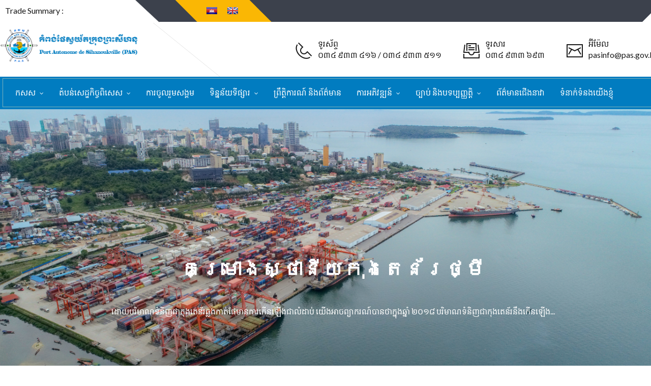

--- FILE ---
content_type: text/html; charset=UTF-8
request_url: https://www.pas.gov.kh/page/new-container-terminal-project
body_size: 10309
content:
<!doctype html>
<!--[if lt IE 7]>      <html class="no-js lt-ie9 lt-ie8 lt-ie7" lang=""> <![endif]-->
<!--[if IE 7]>         <html class="no-js lt-ie9 lt-ie8" lang=""> <![endif]-->
<!--[if IE 8]>         <html class="no-js lt-ie9" lang=""> <![endif]-->
<!--[if gt IE 8]><!--> <html class="no-js" lang="en"> <!--<![endif]-->
    <head>
        <meta charset="utf-8">
        <title>គម្រោងស្ថានីយកុងតេន័រថ្មី | កំពង់​ផែ​ស្វយ័ត​ក្រុងព្រះសីហនុ</title>
        <meta name="description" content="កំពង់​ផែ​ក្រុងព្រះសីហនុ គឺជា​កំពង់​ផែ​អន្តរជាតិ និង​ជា​កំពង់​ផែ​ពាណិជ្ជកម្ម​ទឹក​ជ្រៅ​តែមួយគត់​នៃ​ព្រះរាជាណាចក្រ​កម្ពុជា​។​ ​បច្ចុប្បន្ន​ផ្ទៃដី​សំរាប់ធ្វើ​ប្រតិបត្តិការ​របស់ កំពង់​ផែ​ស្វយ័ត​ក្រុងព្រះសីហនុ មានទំហំប្រមាណ ១២៤.៧៦ ហិកតា​។​">
        <meta name="keywords" content="PAS, The Sihanoukville Autonomous Port, International Seaport, Commercial Deep Seaport, The Old Jetty, Kingdom of Cambodia">
        <meta http-equiv="X-UA-Compatible" content="IE=edge,chrome=1">
        <meta name="viewport" content="width=device-width, initial-scale=1">
        <link rel="shortcut icon" href="https://www.pas.gov.kh/img/favicons/favicon.ico" type="image/x-icon">
        <link rel="apple-touch-icon-precomposed" href="https://www.pas.gov.kh/img/favicons/apple-touch-icon.png">

        <!-- Twitter Card data -->
        <meta name="twitter:card" value="summary">

        <!-- Open Graph data -->
        <meta property="og:title" content="គម្រោងស្ថានីយកុងតេន័រថ្មី" />
        <meta property="og:type" content="article" />
        <meta property="og:url" content="https://www.pas.gov.kh/page/new-container-terminal-project" />
        <meta property="og:image" content="https://www.pas.gov.kh/images/pages/27-04-2016-07-04-rand-6029116262.jpg" />
        <meta property="og:description" content="កំពង់​ផែ​ក្រុងព្រះសីហនុ គឺជា​កំពង់​ផែ​អន្តរជាតិ និង​ជា​កំពង់​ផែ​ពាណិជ្ជកម្ម​ទឹក​ជ្រៅ​តែមួយគត់​នៃ​ព្រះរាជាណាចក្រ​កម្ពុជា​។​ ​បច្ចុប្បន្ន​ផ្ទៃដី​សំរាប់ធ្វើ​ប្រតិបត្តិការ​របស់ កំពង់​ផែ​ស្វយ័ត​ក្រុងព្រះសីហនុ មានទំហំប្រមាណ ១២៤.៧៦ ហិកតា​។​" />

        

        <link rel="stylesheet" href="https://www.pas.gov.kh/css/fonticons.css">
        <link rel="stylesheet" href="https://www.pas.gov.kh/css/font-awesome.min.css">
        <link rel="stylesheet" href="https://www.pas.gov.kh/css/bootstrap.min.css">
        <link rel="stylesheet" href="https://www.pas.gov.kh/css/magnific-popup.css">
        <link rel="stylesheet" href="https://www.pas.gov.kh/css/bootsnav.css">

        
        <!--For Plugins external css-->
        <link rel="stylesheet" href="https://www.pas.gov.kh/css/plugins.css" />

        <!--Theme custom css -->
        <link rel="stylesheet" href="https://www.pas.gov.kh/css/style.css">
        <link rel="stylesheet" href="https://www.pas.gov.kh/css/custom.css">

        <!-- Colors css -->
        <link rel="stylesheet" href="https://www.pas.gov.kh/css/colors/blue.css">

        <!--Theme Responsive css-->
        <link rel="stylesheet" href="https://www.pas.gov.kh/css/responsive.css" />
        <script src="https://www.pas.gov.kh/js/vendor/modernizr-2.8.3-respond-1.4.2.min.js"></script>

        <!-- Load Facebook SDK for JavaScript -->
        <div id="fb-root"></div>
        <script>(function(d, s, id) {
            var js, fjs = d.getElementsByTagName(s)[0];
            if (d.getElementById(id)) return;
            js = d.createElement(s); js.id = id;
            js.src = "//connect.facebook.net/en_US/sdk.js#xfbml=1&version=v2.6";
            fjs.parentNode.insertBefore(js, fjs);
        }(document, 'script', 'facebook-jssdk'));</script>

    </head>
    <body data-spy="scroll" data-target=".navbar-collapse">

        <div class='preloader'>
            <div class='loaded atebits-loader'>&nbsp;</div>
        </div>

        <div class="culmn home1">
            <!-- start nav -->
            <nav class="navbar home1_menu navbar-default navbar-fixed navbar-mobile bootsnav">
                <!-- trade summary -->
                <div class="container">
                    <div class="row">
                        <div class="head_top_social_area">
                            <div class="head_top_social">
                                <div class="col-sm-3 pl-0">
                                    <div class="ti-title">
                                        Trade Summary : 
                                    </div>
                                </div>
                                <!--<div class="col-sm-7 pl-0">-->
                                <!--    <marquee class="top-marquee" height="35" scrollamount="4" behavior="alternate" onmouseover="this.stop();" onmouseout="this.start();">-->
                                <!--        <span style="color:#259CC2">Last Price&nbsp;:&nbsp;KHR&nbsp;,&nbsp;&nbsp;</span>-->
                                <!--        <span style="color:#CD5360">Change&nbsp;:&nbsp;KHR&nbsp;,&nbsp;&nbsp;</span>-->
                                <!--        <span style="color:#FAB704">Change&nbsp;:&nbsp;%&nbsp;,&nbsp;&nbsp;</span>-->
                                <!--        <span style="color:#F9FCFE">P/E Ratio&nbsp;:&nbsp;,&nbsp;&nbsp;</span>-->
                                <!--        <span style="color:#259CC2">Base Price&nbsp;:&nbsp;KHR&nbsp;,&nbsp;&nbsp;</span>-->
                                <!--        <span style="color:#CD5360">Open Price&nbsp;:&nbsp;KHR&nbsp;,&nbsp;&nbsp;</span>-->
                                <!--        <span style="color:#FAB704">Close Price&nbsp;:&nbsp;KHR&nbsp;,&nbsp;&nbsp;</span>-->
                                <!--        <span style="color:#F9FCFE">High Price&nbsp;:&nbsp;KHR&nbsp;,&nbsp;&nbsp;</span>-->
                                <!--        <span style="color:#259CC2">Low Price&nbsp;:&nbsp;KHR&nbsp;,&nbsp; </span>-->
                                <!--        <span style="color:#CD5360">Accumulating Volume&nbsp;:&nbsp;,&nbsp;&nbsp;</span>-->
                                <!--        <span style="color:#FAB704">Accumulating Value&nbsp;:&nbsp;KHR&nbsp;</span>-->
                                <!--    </marquee>-->
                                <!--</div>-->
                                <div class="col-sm-2">
                                    <div class="top_socail_icon_area pull-right">
    <ul class="list-inline">
        <li><a href="https://www.pas.gov.kh/page/new-container-terminal-project"><img width="21" height="14" src="https://www.pas.gov.kh/img/flags/km.jpg" style="max-width: fit-content;"></a></li>
        <li><a href="https://www.pas.gov.kh/en/page/new-container-terminal-project"><img width="21" height="14" src="https://www.pas.gov.kh/img/flags/en.jpg" style="max-width: fit-content;"></a></li>
    </ul>
</div>                                </div>
                            </div>
                        </div>
                    </div>
                </div>
                <!-- end of trade summary -->

                <!-- contact info -->
                <div class="container">
                    <div class="row">
                        <div class="nav-top clearfix">
                            <div class="logo">
                            </div>
                            <div class="call_us_area">
                                <ul class="list-inline pull-right text-left">
                                    <li>
                                        <span class="icon icon-Phone2"></span>
                                        <span>ទូរស័ព្ទ<br /> ០៣៤ ៩៣៣ ៤១៦ / ០៣៤ ៩៣៣ ៥១១</span>
                                    </li>
                                    <li>
                                        <span class="icon icon-FileBox"></span>
                                        <span>ទូរសារ<br /> ០៣៤ ៩៣៣ ៦៩៣</span>
                                    </li>
                                    <li>
                                        <span class="icon icon-Mail"></span>
                                        <span>អ៊ីម៉ែល<br /> pasinfo@pas.gov.kh</span>
                                    </li>
                                </ul>
                            </div>
                        </div>
                    </div>
                </div>
                <!-- end of contact info -->

                <div class="container">
                    <!-- logo -->
                    <div class="navbar-header">
                        <button type="button" class="navbar-toggle" data-toggle="collapse" data-target="#navbar-menu">
                            <i class="fa fa-bars"></i>
                        </button>
                        <a class="navbar-brand" href="https://pas.gov.kh"><img src="https://www.pas.gov.kh/img/pas-logo.png" class="logo" alt=""></a>
                    </div>
                    <!-- end of logo -->
                    <!-- navigation -->
                    <div class="collapse navbar-collapse" id="navbar-menu">
                        <div class="main-nav-border"></div>
                        <ul class="nav navbar-nav navbar-left" data-in="fadeInDown" data-out="fadeOutUp">
                                                                                                                        <li class="dropdown">
                                    <a href="https://www.pas.gov.kh/page-category/sihanoukville-autonomous-port" class="dropdown-toggle" data-toggle="dropdown">
                                        កសស
                                    </a>
                                    <ul class="dropdown-menu">
                                                                                                                                <li class="dropdown">
                                                <a href="https://www.pas.gov.kh/page/message-of-he-chairman-ceo" class="dropdown-toggle" data-toggle="dropdown">
                                                    ឯកឧត្តមប្រធានអគ្គនាយក
                                                </a>
                                                <ul class="dropdown-menu">
                                                                                                        <li><a href="https://www.pas.gov.kh/page/organization-structure">
                                                        រចនាសម្ព័ន្ធរបស់អង្គភាព
                                                    </a></li>
                                                                                                        <li><a href="https://www.pas.gov.kh/page/vision">
                                                        ចក្ខុវិស័យ
                                                    </a></li>
                                                                                                        <li><a href="https://www.pas.gov.kh/page/values">
                                                        គុណតម្លៃ
                                                    </a></li>
                                                                                                    </ul>
                                            </li>
                                                                                                                                                                            <li class="dropdown">
                                                <a href="https://www.pas.gov.kh/page/overview" class="dropdown-toggle" data-toggle="dropdown">
                                                    ទិដ្ឋភាពទូទៅ
                                                </a>
                                                <ul class="dropdown-menu">
                                                                                                        <li><a href="https://www.pas.gov.kh/page/port-history">
                                                        ប្រវត្តិកំពង់ផែ
                                                    </a></li>
                                                                                                        <li><a href="https://www.pas.gov.kh/page/location-geographical-feature">
                                                        ទីតាំង និងលក្ខណ:ភូមិសាស្រ្ត
                                                    </a></li>
                                                                                                    </ul>
                                            </li>
                                                                                                                                                                            <li class="dropdown">
                                                <a href="https://www.pas.gov.kh/page/transportation-route" class="dropdown-toggle" data-toggle="dropdown">
                                                    បណ្តាញ​ដឹកជញ្ជូន
                                                </a>
                                                <ul class="dropdown-menu">
                                                                                                        <li><a href="https://www.pas.gov.kh/page/local-transport-networks">
                                                        បណ្តាញ​ដឹកជញ្ជូន​ក្នុងស្រុក​
                                                    </a></li>
                                                                                                        <li><a href="https://www.pas.gov.kh/page/railway-transportation">
                                                        ការដឹកជញ្ជូនតាមផ្លូវដែក
                                                    </a></li>
                                                                                                        <li><a href="https://www.pas.gov.kh/page/international-transport-networks">
                                                        បណ្តាញ​ដឹកជញ្ជូន​អន្តរជាតិ​
                                                    </a></li>
                                                                                                    </ul>
                                            </li>
                                                                                                                                                                            <li class="dropdown">
                                                <a href="https://www.pas.gov.kh/page/port-facilities" class="dropdown-toggle" data-toggle="dropdown">
                                                    ឋបនីយភណ្ឌកំពង់ផែ
                                                </a>
                                                <ul class="dropdown-menu">
                                                                                                        <li><a href="https://www.pas.gov.kh/page/navigation-pilotage-facility">
                                                        ឋបនីយភណ្ឌនាវាចរ និងកណ្ណធារ
                                                    </a></li>
                                                                                                        <li><a href="https://www.pas.gov.kh/page/berthing-facility">
                                                        ឋបនីយភណ្ឌចំណតនាវា
                                                    </a></li>
                                                                                                        <li><a href="https://www.pas.gov.kh/page/lifting-facility">
                                                        ឋបនីយភណ្ឌលើកដាក់ទំនិញ
                                                    </a></li>
                                                                                                        <li><a href="https://www.pas.gov.kh/page/storage-facility">
                                                        ឋបនីយភណ្ឌស្តុក
                                                    </a></li>
                                                                                                        <li><a href="https://www.pas.gov.kh/page/security-and-safety-facility">
                                                        ឋបនីយភណ្ឌសន្តិសុខ និងសុវត្ថិភាព
                                                    </a></li>
                                                                                                    </ul>
                                            </li>
                                                                                                                                                                            <li><a href="https://www.pas.gov.kh/page/ports-main-services">
                                                សេវាសំខាន់ៗកំពង់ផែ
                                            </a></li>
                                                                                                                                                                            <li><a href="https://www.pas.gov.kh/page/statistics">
                                                តារាងស្ថិតិ
                                            </a></li>
                                                                                                                                                                            <li><a href="https://www.pas.gov.kh/page/regular-shipping-line-schedules">
                                                តារាង​ពេល​វេលា​នាវាចូល​ចត
                                            </a></li>
                                                                                                                                                                            <li><a href="https://www.pas.gov.kh/page/working-hours">
                                                ម៉ោងបំរើការងារ
                                            </a></li>
                                                                                                                                                                            <li><a href="https://www.pas.gov.kh/page/tariff">
                                                ថ្លៃឈ្នួលកំពង់ផែ
                                            </a></li>
                                                                                                                        </ul>
                                </li>
                                                                                                                            <li class="dropdown">
                                    <a href="https://www.pas.gov.kh/page/spsez" class="dropdown-toggle" data-toggle="dropdown">
                                        តំបន់សេដ្ឋកិច្ចពិសេស
                                    </a>
                                    <ul class="dropdown-menu">
                                                                                                                                <li><a href="https://www.pas.gov.kh/page/map-and-land-use">
                                                Map and Lane use
                                            </a></li>
                                                                                                                                                                            <li><a href="https://www.pas.gov.kh/page/spsez-services">
                                                SEZ Service
                                            </a></li>
                                                                                                                                                                            <li><a href="https://www.pas.gov.kh/page/feedback">
                                                Feedback
                                            </a></li>
                                                                                                                                                                            <li><a href="https://www.pas.gov.kh/page/lowdisasterrisks">
                                                Low Disaster Risks
                                            </a></li>
                                                                                                                        </ul>
                                </li>
                                                                                                                            <li><a href="https://www.pas.gov.kh/news-category/social-participation">
                                    ការចូលរួមសង្គម
                                </a></li>
                                                                                                                            <li class="dropdown">
                                    <a href="#" class="dropdown-toggle" data-toggle="dropdown">
                                        ទិន្នន័យទីផ្សារ
                                    </a>
                                    <ul class="dropdown-menu">
                                                                                                                                <li><a href="https://www.pas.gov.kh/announce-category/announcement">
                                                សេចក្ដីជូនដំណឹង
                                            </a></li>
                                                                                                                                                                            <li><a href="https://www.pas.gov.kh/announce-category/corporate-disclosure">
                                                ព័ត៌មានសាជីវកម្ម
                                            </a></li>
                                                                                                                        </ul>
                                </li>
                                                                                                                            <li><a href="https://www.pas.gov.kh/news-category/news-events">
                                    ព្រឹត្តិការណ៍ និងព័ត៌មាន
                                </a></li>
                                                                                                                            <li class="dropdown">
                                    <a href="https://www.pas.gov.kh/page-category/port-development" class="dropdown-toggle" data-toggle="dropdown">
                                        ការអភិវឌ្ឍន៍
                                    </a>
                                    <ul class="dropdown-menu">
                                                                                                                                <li class="dropdown">
                                                <a href="https://www.pas.gov.kh/page/development-plan" class="dropdown-toggle" data-toggle="dropdown">
                                                    ផែន​ការ​អភិវឌ្ឍន៍
                                                </a>
                                                <ul class="dropdown-menu">
                                                                                                        <li><a href="https://www.pas.gov.kh/page/plans-for-transport-connection">
                                                        ផែន​ការ​តភ្ជាប់គមនាគមន៍ក្នុងប្រទេស
                                                    </a></li>
                                                                                                    </ul>
                                            </li>
                                                                                                                                                                            <li><a href="https://www.pas.gov.kh/page/multipurpose-terminal">
                                                ស្ថានីយផែពហុបំណង
                                            </a></li>
                                                                                                                                                                            <li><a href="https://www.pas.gov.kh/page/new-container-terminal-project">
                                                គម្រោងស្ថានីយកុងតេន័រថ្មី
                                            </a></li>
                                                                                                                                                                            <li><a href="https://www.pas.gov.kh/page/tourism-terminal-project">
                                                គម្រោងស្ថានីយទេសចរណ៍
                                            </a></li>
                                                                                                                        </ul>
                                </li>
                                                                                                                            <li class="dropdown">
                                    <a href="#" class="dropdown-toggle" data-toggle="dropdown">
                                        ច្បាប់ និងបទប្បញ្ញត្តិ
                                    </a>
                                    <ul class="dropdown-menu">
                                                                                                                                <li><a href="https://www.pas.gov.kh/law-category/law-royal-decree">
                                                ច្បាប់ និងព្រះរាជក្រឹត្យ
                                            </a></li>
                                                                                                                                                                            <li><a href="https://www.pas.gov.kh/law-category/sub-decree">
                                                អនុក្រឹត្យ
                                            </a></li>
                                                                                                                                                                            <li><a href="https://www.pas.gov.kh/law-category/declaration">
                                                ប្រកាស
                                            </a></li>
                                                                                                                                                                            <li><a href="https://www.pas.gov.kh/law-category/decision">
                                                សេចក្តីសម្រេច
                                            </a></li>
                                                                                                                                                                            <li><a href="https://www.pas.gov.kh/law-category/circular">
                                                សារាចរ
                                            </a></li>
                                                                                                                                                                            <li><a href="https://www.pas.gov.kh/law-category/announcement">
                                                សេចក្ដីជូនដំណឹង
                                            </a></li>
                                                                                                                                                                            <li><a href="https://www.pas.gov.kh/law-category/guidelines">
                                                គោលការណ៍ណែនាំ
                                            </a></li>
                                                                                                                                                                            <li><a href="https://www.pas.gov.kh/law-category/other-documents">
                                                ឯកសារផ្សេងៗ
                                            </a></li>
                                                                                                                        </ul>
                                </li>
                                                                                                                            <li><a href="http://pas.gov.kh/vessel">
                                    ព័ត៌មានជើងនាវា
                                </a></li>
                                                                                                                            <li><a href="https://www.pas.gov.kh/contact">
                                    ទំនាក់ទំនងយើងខ្ញុំ
                                </a></li>
                                                                                    </ul>
                    </div>
                    <!-- end of navigation -->
                </div>
            </nav>
            <!-- end of nav -->

            <!-- start: page -->
            <!-- describe page -->
<section id="about" class="about">

    <div class="container">
        <div class="row">
            <div class="main_about_benner text-center padding-top-90 padding-bottom-90">
                <div class="col-sm-12">
                    <div class="single_about_benner padding-top-80 padding-bottom-80 textwhite">
                        <div style="font-size: 40px;font-family:'OdorMeanChey';"><b>គម្រោងស្ថានីយកុងតេន័រថ្មី</b></div>
                        <p class="margin-bottom-40">
                            <p>ដោយបរិមាណទំនិញជាកុងតេន័រឆ្លងកាត់ផែមានការកើនឡើងជាលំដាប់ យើងអាចព្យាករណ៍បានថាក្នុងឆ្នាំ ២០១៨ បរិមាណទំនិញជាកុងតេន័រនឹងកើនឡើង...</p>
                        </p>
                    </div>
                </div>
            </div>
        </div>
    </div>
</section>
<!-- end of describe page -->

<!-- breadcrumb -->
<section id="breadcrumb">
    <div class="container textwhite">
        <div class="row">
            <div class="breadcrumb_area">
                <div class="col-xs-12">
                                        <ol class="breadcrumb">
                                                <li><a href="https://www.pas.gov.kh">ទំព័រដើម</a></li>
                                                <li><a href="https://www.pas.gov.kh/page-category/port-development">ការអភិវឌ្ឍន៍កំពង់ផែ</a></li>
                                            </ol>
                                    </div>
            </div>
        </div>
    </div>
</section>
<!-- end of breadcrumb -->

<section id="blog_post" class="blog_post">
        <div class="container">
            <div class="row">
                <div class="fleetdetails_area blog_post_area home1_main_blog blog_post_02_area blog_single_area sections">
                    <div class="col-sm-8">
                        <!-- single blog -->
                        <div class="blog_post_content">
                            <div class="single_blog">
                                <div class="single_blog_text">
                                    <div style="font-size: 28px;font-family:'OdorMeanChey';"><b>គម្រោងស្ថានីយកុងតេន័រថ្មី</b></div>
                                    <div class="share">
                                        <span class="mr-15"><span class="icon icon-User"></span>Sunnguon Dev.</span>
                                                                                <span class="mr-15"><span class="icon icon-Edit"></span>Sunnguon Dev.</span>
                                        
                                        <span class="icon icon-Share mr-5"></span> Share
                                        <a href=""><i class="fa fa-facebook share ml-5"></i></a>
                                        <a href=""><i class="fa fa-google-plus share"></i></a>
                                        <a href=""><i class="fa fa-twitter share"></i></a>
                                        <a href=""><i class="fa fa-linkedin share"></i></a>
                                    </div>
                                    <p style="text-align: center;"><strong>PORT DEVELOPMENT PLAN AND CONTAINER TERMINAL CAPACITY</strong></p>
<p><strong>Country: CAMBODIA</strong></p>
<p><strong>I. Container Port Development Plan</strong></p>
<p style="padding-left: 30px;"><strong>1. Port Name</strong> : Sihanoukville Autonomous Port (PAS)</p>
<p style="padding-left: 60px;"><strong>a. Terminal Name</strong> : New Container Terminal of PAS</p>
<p style="padding-left: 60px;"><em>(to be accomplished per Terminal)</em></p>
<p style="padding-left: 90px;">- Operator : Sihanoukville Autonomous Port</p>
<p style="padding-left: 90px;">- Location : Preah Sihanouk City, Preah Sihanouk Province, Cambodia</p>
<p style="padding-left: 90px;">- Quay Length : 350m Long</p>
<p style="padding-left: 90px;">- Design Draft : -14.5m&nbsp;</p>
<p style="padding-left: 90px;">- Design Total Capacity (TEUs) : &nbsp; 7,800 TEUs/time</p>
<p style="padding-left: 90px;">- Expected Annual Container Throughput (TEUs) : 450,000TEUs/year&nbsp;</p>
<p style="padding-left: 90px;">- Schedule of Development:</p>
<p style="padding-left: 90px;">- Start Date of Construction : 2018&nbsp;</p>
<p style="padding-left: 90px;">- Completion Date: : 2022</p>
<p style="padding-left: 90px;">- Expected Operation Date &nbsp; &nbsp; &nbsp; &nbsp; : 2023</p>
<p style="padding-left: 90px;">- Project Status : Loan Appraisal Mission</p>
<p style="padding-left: 90px;">- Layout Plan (See attached figures 1.a &amp; 1.b)&nbsp;</p>
<p><strong>II. Container Terminal Capacity</strong></p>
<p style="padding-left: 30px;"><strong>1. Port Name</strong> : &nbsp; Sihanoukville Autonomous Port (PAS)</p>
<p style="padding-left: 60px;"><strong>a. Terminal Name</strong> : New Container Terminal</p>
<p style="padding-left: 60px;"><em>(to be accomplished per Terminal)</em></p>
<p style="padding-left: 90px;">- Operator : Sihanoukville Autonomous Port (PAS)</p>
<p style="padding-left: 90px;">- Location : Preah Sihanouk City, Preah Sihanouk Province, Cambodia</p>
<p style="padding-left: 90px;">- Quay Length : 350m Long</p>
<p style="padding-left: 90px;">- Design Draft : -14.5m&nbsp;</p>
<p style="padding-left: 90px;">- Capacity (TEUs) : 7,800TEUs/time</p>
<p style="padding-left: 90px;">- Container Throughput (TEUs) per year : 450,000TEUs/year</p>
<p style="padding-left: 90px;">- Number of Container Gantry Cranes : 03 Units</p>
<p style="padding-left: 90px;">- Container Gantry Crane Outreach (rows and/or meters) : 03 Units (44m Outreach &amp; 13 rows)</p>
<p style="padding-left: 90px;">- Number of Yard Cranes (RTG, RMG, Straddle Carrier, etc.) {optional}: 09 Units of RTG Cranes</p>
<p style="padding-left: 90px;">- Container moves per crane-hour (optional) : 25 box/QC/hour</p>
<p style="padding-left: 90px;">- Port Tariff (Optional) : N.A</p>
<p>&nbsp;</p>
<p><em><strong>Figure-1.a: Medium and Short-term Development Plan</strong></em></p>
<p style="text-align: center;"><img src="/images/pages/uploads/Picture1.jpg" alt="" width="960" height="622" /></p>
<p><em><strong>Figure-1.b:&nbsp;Layout of Sihanoukville Port New Container Terminal</strong></em></p>
<p style="text-align: center;"><img src="/images/pages/uploads/Layout_350_New_Container_Terminal.jpg" alt="" width="960" height="846" /></p>
                                </div>
                            </div>
                        </div>
                        <!-- end of single blog -->
                    </div>
                    <!-- sidebar -->
                    <div class="col-sm-4">
                        <div class="single_sidebar">
    <div class="sidebar_head text-center textwhite">
        <h6>អត្ថបទពាក់ព័ន្ធ</h6>
        <div class="main-nav-border"></div>
    </div>
    <div class="sidebare_post_archrive margin-top-30">
        <ul>
                                            <li>
                    <a href="https://www.pas.gov.kh/page/development-plan">
                        <i class="far fa-angle-double-right pr-10"></i>
                        ផែន​ការ​អភិវឌ្ឍន៍
                    </a>
                    <ul>
                                                <li>
                            <a href="https://www.pas.gov.kh/page/plans-for-transport-connection">
                                <i class="far fa-angle-right pr-10"></i>
                                ផែន​ការ​តភ្ជាប់គមនាគមន៍ក្នុងប្រទេស
                            </a>
                        </li>
                                            </ul>
                </li>
                                                            <li>
                    <a href="https://www.pas.gov.kh/page/multipurpose-terminal">
                        <i class="far fa-angle-double-right pr-10"></i>
                        ស្ថានីយផែពហុបំណង
                    </a>
                </li>
                                                            <li>
                    <a href="https://www.pas.gov.kh/page/new-container-terminal-project">
                        <i class="far fa-angle-double-right pr-10"></i>
                        គម្រោងស្ថានីយកុងតេន័រថ្មី
                    </a>
                </li>
                                                            <li>
                    <a href="https://www.pas.gov.kh/page/tourism-terminal-project">
                        <i class="far fa-angle-double-right pr-10"></i>
                        គម្រោងស្ថានីយទេសចរណ៍
                    </a>
                </li>
                                    </ul>
    </div>
</div>

<div class="single_sidebar margin-top-40">
    <div class="sidebar_head text-center textwhite">
        <h6>ភ្ជាប់ទំនាក់ទំនង</h6>
        <div class="main-nav-border"></div>
    </div>
    <div class="sidebare_post_archrive margin-top-20 text-center">
        <div style="font-size: 20px;line-height: 50px;font-weight: 700;font-family:'Hanuman';" class="facebook"><a href="https://www.facebook.com/pas.gov.kh"><b>កំពង់ផែស្វយ័តក្រុងព្រះសីហនុ</b></a></div>
        <div class="fb-like pb-20" data-href="https://www.facebook.com/pas.gov.kh" data-layout="button_count" data-action="like" data-show-faces="false" data-share="true"></div>
    </div>
</div>

<div class="single_sidebar margin-top-40">
    <div class="sidebar_head text-center textwhite">
        <h6>វីដេអូផ្សព្វផ្សាយ</h6>
        <div class="main-nav-border"></div>
    </div>
    <div class="youtube_video mt-30">
        <div class="single_choose_video">
                            <img src="https://www.pas.gov.kh/images/videos/20-02-2019-rand-3250047.jpg" data-toggle="modal" data-target="#modal1" alt="វីដេអូផ្សព្វផ្សាយរបស់កំពង់ផែស្វយ័តក្រុងព្រះសីហនុសម្រាប់ឆ្នាំ ២០១៨
">
                        <div class="s_choose_video_icon">
                <a href="http://www.youtube.com/watch?v=z_0TOcuSpVI" class="video-link"><i class="fal fa-play-circle"></i></a>
            </div>
        </div>
    </div>
</div>
                    </div>
                    <!-- end of sidebar -->
                </div>
            </div>
        </div>
    </section>

            <!-- end: page -->

                                    <!-- partner section -->
            <section id="testimonial" class="testimonial home1_testimonial sections">
                <div class="container">
                    <div class="row" style="position: relative">
                        <div class="main_testimonial home1_main_testimonial">
                            <div class="head_title text-center" style="position:relative;">
                                <h2>ដៃគូអាជីវកម្មរបស់ <span>កសស</span></h2>
                                <div class="separator"></div>
                            </div>
                            <div class="col-md-12 no-padding" data-wow-delay="0.2s">
                                <div class="row">
                                    <div class="col-md-12">
                                        <div class="home1_clogo_area margin-top-30">
                                            <ol class="cline-logo-carousel-indicators">
                                                                                                <li>
                                                                                                            <img src="https://www.pas.gov.kh/images/partners/23-10-2015-04-10-rand-3075185049.jpg" alt="Sihanoukville Port SEZ
">
                                                                                                    </li>
                                                                                                <li>
                                                                                                            <img src="https://www.pas.gov.kh/images/partners/23-10-2015-06-10-rand-2181101242.jpg" alt="People of Japan
">
                                                                                                    </li>
                                                                                                <li>
                                                                                                            <img src="https://www.pas.gov.kh/images/partners/23-10-2015-06-10-rand-4771169142.jpg" alt="Jica
">
                                                                                                    </li>
                                                                                                <li>
                                                                                                            <img src="https://www.pas.gov.kh/images/partners/23-10-2015-06-10-rand-3980132949.jpg" alt="Asean Ports Association
">
                                                                                                    </li>
                                                                                                <li>
                                                                                                            <img src="https://www.pas.gov.kh/images/partners/23-10-2015-06-10-rand-3470164450.jpg" alt="Ministry of Public Works and Transport
">
                                                                                                    </li>
                                                                                                <li>
                                                                                                            <img src="https://www.pas.gov.kh/images/partners/23-10-2015-06-10-rand-9247792371.jpg" alt="Ministry of Economy and Finance
">
                                                                                                    </li>
                                                                                                <li>
                                                                                                            <img src="https://www.pas.gov.kh/images/partners/15-01-2025-rand-7479352.png" alt="Maersk Line
">
                                                                                                    </li>
                                                                                                <li>
                                                                                                            <img src="https://www.pas.gov.kh/images/partners/15-01-2025-rand-3447684.png" alt="Regional Container Lines (K.H.) Ltd.
">
                                                                                                    </li>
                                                                                                <li>
                                                                                                            <img src="https://www.pas.gov.kh/images/partners/15-01-2025-rand-2321761.png" alt="International Holdings Co., Ltd.
">
                                                                                                    </li>
                                                                                                <li>
                                                                                                            <img src="https://www.pas.gov.kh/images/partners/15-01-2025-rand-3933939.png" alt="Samudera Shipping Line
">
                                                                                                    </li>
                                                                                                <li>
                                                                                                            <img src="https://www.pas.gov.kh/images/partners/15-01-2025-rand-3756861.png" alt="CMA CGM
">
                                                                                                    </li>
                                                                                                <li>
                                                                                                            <img src="https://www.pas.gov.kh/images/partners/15-01-2025-rand-1408737.png" alt="COSCO Container Lines Co., Ltd.
">
                                                                                                    </li>
                                                                                                <li>
                                                                                                            <img src="https://www.pas.gov.kh/images/partners/15-01-2025-rand-5810081.png" alt="Wan Hai
">
                                                                                                    </li>
                                                                                                <li>
                                                                                                            <img src="https://www.pas.gov.kh/images/partners/15-01-2025-rand-2141302.png" alt="EVERGREEN
">
                                                                                                    </li>
                                                                                                <li>
                                                                                                            <img src="https://www.pas.gov.kh/images/partners/15-01-2025-rand-3970709.png" alt="YANG MING
">
                                                                                                    </li>
                                                                                                <li>
                                                                                                            <img src="https://www.pas.gov.kh/images/partners/15-01-2025-rand-6159130.png" alt="T.S. LINES
">
                                                                                                    </li>
                                                                                                <li>
                                                                                                            <img src="https://www.pas.gov.kh/images/partners/15-01-2025-rand-9268048.png" alt="Interasia
">
                                                                                                    </li>
                                                                                                <li>
                                                                                                            <img src="https://www.pas.gov.kh/images/partners/15-01-2025-rand-8882520.png" alt="NYS
">
                                                                                                    </li>
                                                                                                <li>
                                                                                                            <img src="https://www.pas.gov.kh/images/partners/15-01-2025-rand-7914911.png" alt="GOLD STAR LINE
">
                                                                                                    </li>
                                                                                                <li>
                                                                                                            <img src="https://www.pas.gov.kh/images/partners/15-01-2025-rand-6732617.png" alt="TCLC
">
                                                                                                    </li>
                                                                                                <li>
                                                                                                            <img src="https://www.pas.gov.kh/images/partners/15-01-2025-rand-8598975.png" alt="Hapag-Lloyd
">
                                                                                                    </li>
                                                                                            </ol>
                                        </div>
                                    </div>
                                </div>
                            </div>
                        </div>
                    </div>
                </div>
            </section>
            <!-- end of partner section -->
            


            <!-- call us section -->
            <section id="callus" class="callus callus_home3">
                <div class="container">
                    <div class="row">
                        <div class="home3-overlay" style="position: absolute"></div>
                        <div class="main_call_us_area main_call_us_area_home3 textwhite">
                            <div class="col-sm-10">
                                <div class="call_us_left_text">
                                    <div class="row">
                                        <div class="col-xs-1">
                                            <div class="call_us_left_icon margin-top-10">
                                                <img src="https://www.pas.gov.kh/img/h3subcribe.png" alt="" />
                                            </div>
                                        </div>
                                        <div class="col-xs-11">
                                            <div style="font-family: 'Khmer Moul';font-size: 28px;color: white" class="textwhite"><b>តើអ្នកចង់ដឹងបន្ថែមអំពីសេវាកម្មរបស់យើងទេ?</b></div>
                                            <p>យើងតែងតែរង់ចាំដោយក្ដីរីករាយ ដើម្បីស្តាប់នូវ​សំណួរដ៏​មានតម្លៃរបស់អ្នក</p>
                                        </div>
                                    </div>
                                </div>
                            </div>
                            <div class="col-sm-2">
                                <div class="call_us_right_text">
                                    <a href="http://www.pas.gov.kh/contact" class="h33 btn btn-default">ទាក់ទងយើងខ្ញុំ</a>
                                </div>
                            </div>
                        </div>
                    </div>
                </div>
            </section>
            <!-- end of call us section -->

            <!-- footer weidget -->
            <section id="footer_weidget" class="footer_weidget footer_weidget_home2" style="position: relative">
                <div class="container">
                    <div class="row">
                        <div class="col-sm-12">
                            <div class="main_f_weidget">
                                <div class="row">
                                    <div class="main_weidget main_weidget_home1 margin-top-80 margin-bottom-80">
                                        <!-- announce -->
                                        <div class="col-md-3 col-sm-6">
                                            <div class="single_weidget margin-top-40">
                                                <h5 class="margin-bottom-30">សេចក្ដីជូនដំណឹង</h5>
                                                <ul>
                                                                                                                                                                                                        <li>
                                                        <a href="https://www.pas.gov.kh/announce/154">
                                                        <i class="far fa-bullhorn pr-5"></i>
                                                        អញ្ជើញចូលរួមដេញថ្លៃ (កញ្ចប់ទី ៣) ការងារលទ្ធកម្មនាវាបម្រើការងារ ក្នុងក្របខណ្ឌនៃការអនុវត្តគម្រោងពង្រីកចំណតផែកុងតឺន័រថ្មី-ជំហានទី២ និងជំហានទី៣
                                                        </a>
                                                    </li>
                                                                                                        <li>
                                                        <a href="https://www.pas.gov.kh/announce/153">
                                                        <i class="far fa-bullhorn pr-5"></i>
                                                        របាយការណ៍ស្តីពីការវាយតម្លៃផលប៉ះពាល់សង្គម និងសង្គមពេញលេញនៃគម្រោងអភិវឌ្ឍន៍ចំណតផែកុងតឺន័រថ្មីកំពង់ផែក្រុងព្រះសីហនុ-ជំហានទី១
                                                        </a>
                                                    </li>
                                                                                                        <li>
                                                        <a href="https://www.pas.gov.kh/announce/152">
                                                        <i class="far fa-bullhorn pr-5"></i>
                                                        សេចក្តីជូនដំណឹងស្តីពី ការអញ្ជើញចូលរួមដេញថ្លៃ (កញ្ចប់ទី ២) ការងារលទ្ធកម្មគ្រឿងចក្រលើកដាក់កុងតឺន័រសម្រាប់ចំណតផែកុងតឺន័រទឹកជ្រៅថ្មីកំពង់ផែក្រុងព្រះសីហនុ-ជំហានទី២ និងជំហានទី៣
                                                        </a>
                                                    </li>
                                                                                                        <li>
                                                        <a href="https://www.pas.gov.kh/announce/151">
                                                        <i class="far fa-bullhorn pr-5"></i>
                                                        របាយការណ៍​​ប្រចាំ​ត្រីមាសទី៣ ឆ្នាំ ២០២៥
                                                        </a>
                                                    </li>
                                                                                                        <li>
                                                        <a href="https://www.pas.gov.kh/announce/150">
                                                        <i class="far fa-bullhorn pr-5"></i>
                                                        ការបង្ហាញព័ត៌មានទាន់ពេល(២៧ វិច្ឆិកា ២០២៥) ទាក់ទងនឹង ចំណេញឬខាត(ទម្រង់ ង.១)
                                                        </a>
                                                    </li>
                                                                                                        <li>
                                                        <a href="https://www.pas.gov.kh/announce/149">
                                                        <i class="far fa-bullhorn pr-5"></i>
                                                        របាយការណ៍ចីរភាព ប្រចាំឆ្នាំ ២០២៤
                                                        </a>
                                                    </li>
                                                                                                                                                    </ul>
                                            </div>
                                        </div>
                                        <!-- end of announce -->
                                        <!-- links -->
                                        <div class="col-md-3 col-sm-6">
                                            <div class="single_weidget margin-top-40">
                                                <h5 class="margin-bottom-30">គេហទំព័រពាក់ព័ន្ធ</h5>
                                                <ul>
                                                                                                                                                                                                        <li>
                                                        <a href="http://www.pressocm.gov.kh" target="_blank">
                                                        <i class="far fa-link pr-5"></i>
                                                        ទីស្តីការគណៈរដ្ឋមន្ត្រី
                                                        </a>
                                                    </li>
                                                                                                        <li>
                                                        <a href="http://www.national-assembly.org.kh" target="_blank">
                                                        <i class="far fa-link pr-5"></i>
                                                        រដ្ឋសភា
                                                        </a>
                                                    </li>
                                                                                                        <li>
                                                        <a href="http://www.senate.gov.kh" target="_blank">
                                                        <i class="far fa-link pr-5"></i>
                                                        ព្រឹទ្ធសភា
                                                        </a>
                                                    </li>
                                                                                                        <li>
                                                        <a href="http://www.tax.gov.kh" target="_blank">
                                                        <i class="far fa-link pr-5"></i>
                                                        អគ្គនាយកដ្ឋានពន្ធដារ
                                                        </a>
                                                    </li>
                                                                                                        <li>
                                                        <a href="http://www.mef.gov.kh" target="_blank">
                                                        <i class="far fa-link pr-5"></i>
                                                        ក្រសួងសេដ្ឋកិច្ច និងហិរញ្ញវត្ថុ
                                                        </a>
                                                    </li>
                                                                                                        <li>
                                                        <a href="http://www.moc.gov.kh" target="_blank">
                                                        <i class="far fa-link pr-5"></i>
                                                        ក្រសួងពាណិជ្ជកម្ម
                                                        </a>
                                                    </li>
                                                                                                        <li>
                                                        <a href="http://www.mpwt.gov.kh" target="_blank">
                                                        <i class="far fa-link pr-5"></i>
                                                        ក្រសួងសាធារណការ និងដឹកជញ្ជូន
                                                        </a>
                                                    </li>
                                                                                                        <li>
                                                        <a href="http://www.mptc.gov.kh" target="_blank">
                                                        <i class="far fa-link pr-5"></i>
                                                        ក្រសួងប្រៃសណីយ៍ និង ទូរគមនាគមន៍
                                                        </a>
                                                    </li>
                                                                                                                                                    </ul>
                                            </div>
                                        </div>
                                        <!-- end of links -->
                                        <!-- news -->
                                        <div class="col-md-3 col-sm-6">
                                            <div class="single_weidget margin-top-40">
                                                <h5 class="margin-bottom-30">ការចូលរួមសង្គម</h5>
                                                                                                                                                                                                            <div class="single_widget_blog">
                                                            <div class="row">
                                                                <div class="col-xs-3 no-padding">
                                                                    <div class="single_widget_img">
                                                                                                                                                    <img src="https://www.pas.gov.kh/images/news/17-12-2025-rand-2270026.jpg" alt="ការប្រគល់អំណោយ និងថវិកា ជូនរដ្ឋបាលខេត្តព្រះសីហនុ ដើម្បីចែកជូនដល់វីរកងទ័ពការពារព្រំដែនជួរមុខ និងប្រជាពលរដ្ឋភៀសសឹក
">
                                                                                                                                            </div>
                                                                </div>
                                                                <div class="col-xs-9">
                                                                    <div class="single_widget_content">
                                                                        <a href="https://www.pas.gov.kh/news/943">
                                                                            ការប្រគល់អំណោយ និងថវិកា ជូនរដ្ឋបាលខេត្តព្រះសីហនុ ដ...
                                                                        </a><br>
                                                                        <span class="datetime">
                                                                            ១៧                                                                            ធ្នូ
                                                                            ២០២៥                                                                        </span>
                                                                    </div>
                                                                </div>
                                                            </div>
                                                        </div>
                                                                                                            <div class="single_widget_blog">
                                                            <div class="row">
                                                                <div class="col-xs-3 no-padding">
                                                                    <div class="single_widget_img">
                                                                                                                                                    <img src="https://www.pas.gov.kh/images/news/16-12-2025-rand-4099296.jpg" alt="ពិធីសំណេះសំណាល និងការចែកអំណោយជូន ជនភៀសសឹក ពលករ និងគ្រួសារកងទ័ព ចំនួន ៣១៩ គ្រួសារ ក្នុងស្រុកស្រីសន្ធរ ខេត្តកំពង់ចាម
">
                                                                                                                                            </div>
                                                                </div>
                                                                <div class="col-xs-9">
                                                                    <div class="single_widget_content">
                                                                        <a href="https://www.pas.gov.kh/news/940">
                                                                            ពិធីសំណេះសំណាល និងការចែកអំណោយជូន ជនភៀសសឹក ពលករ និង...
                                                                        </a><br>
                                                                        <span class="datetime">
                                                                            ១៦                                                                            ធ្នូ
                                                                            ២០២៥                                                                        </span>
                                                                    </div>
                                                                </div>
                                                            </div>
                                                        </div>
                                                                                                            <div class="single_widget_blog">
                                                            <div class="row">
                                                                <div class="col-xs-3 no-padding">
                                                                    <div class="single_widget_img">
                                                                                                                                                    <img src="https://www.pas.gov.kh/images/news/15-12-2025-rand-7959781.jpg" alt="ការប្រគល់អំណោយជូនរដ្ឋបាលខេត្តបាត់ដំបង ដើម្បីចែកជូនដល់វីរកងទ័ពការពារព្រំដែន និងបងប្អូនប្រជាពលរដ្ឋភៀសសឹកក្នុងភូមិសាស្ត្រខេត្តបាត់ដំបង
">
                                                                                                                                            </div>
                                                                </div>
                                                                <div class="col-xs-9">
                                                                    <div class="single_widget_content">
                                                                        <a href="https://www.pas.gov.kh/news/938">
                                                                            ការប្រគល់អំណោយជូនរដ្ឋបាលខេត្តបាត់ដំបង ដើម្បីចែកជូន...
                                                                        </a><br>
                                                                        <span class="datetime">
                                                                            ១៥                                                                            ធ្នូ
                                                                            ២០២៥                                                                        </span>
                                                                    </div>
                                                                </div>
                                                            </div>
                                                        </div>
                                                                                                            <div class="single_widget_blog">
                                                            <div class="row">
                                                                <div class="col-xs-3 no-padding">
                                                                    <div class="single_widget_img">
                                                                                                                                                    <img src="https://www.pas.gov.kh/images/news/07-01-2025-rand-5579778.jpg" alt="មីទ្ទិញអបអរសាទរ រំលឹកខួបអនុស្សាវរីយ៍លើកទី ៤៦ នៃទិវាជ័យជម្នះ ៧ មករា (៧ មករា ១៩៧៩ - ៧ មករា ២០២៥)
">
                                                                                                                                            </div>
                                                                </div>
                                                                <div class="col-xs-9">
                                                                    <div class="single_widget_content">
                                                                        <a href="https://www.pas.gov.kh/news/781">
                                                                            មីទ្ទិញអបអរសាទរ រំលឹកខួបអនុស្សាវរីយ៍លើកទី ៤៦ នៃទិវ...
                                                                        </a><br>
                                                                        <span class="datetime">
                                                                            ០៧                                                                            មករា
                                                                            ២០២៥                                                                        </span>
                                                                    </div>
                                                                </div>
                                                            </div>
                                                        </div>
                                                                                                            <div class="single_widget_blog">
                                                            <div class="row">
                                                                <div class="col-xs-3 no-padding">
                                                                    <div class="single_widget_img">
                                                                                                                                                    <img src="https://www.pas.gov.kh/images/news/27-09-2024-rand-3039724.jpg" alt="ពិធីជួបសំណេះសំណាល សាកសួរសុខទុក្ខ នាយនាវី នាយនាវីរង និងពលនាវី នៅបញ្ជាការរដ្ឋាការពារកោះឆ្នេរ លេខ ៣១ ក្នុងឱកាសពិធីបុណ្យភ្ជុំបិណ្ឌ ដែលនឹងឈានចូលមកដល់នាពេលខាងមុខ
">
                                                                                                                                            </div>
                                                                </div>
                                                                <div class="col-xs-9">
                                                                    <div class="single_widget_content">
                                                                        <a href="https://www.pas.gov.kh/news/741">
                                                                            ពិធីជួបសំណេះសំណាល សាកសួរសុខទុក្ខ នាយនាវី នាយនាវីរង...
                                                                        </a><br>
                                                                        <span class="datetime">
                                                                            ២៧                                                                            នៅកញ្ញា
                                                                            ២០២៤                                                                        </span>
                                                                    </div>
                                                                </div>
                                                            </div>
                                                        </div>
                                                                                                                                                </div>
                                        </div>
                                        <!-- end of news -->
                                        <!-- address -->
                                        <div class="col-md-3 col-sm-6">
                                            <div class="single_weidget s_w_contact_us margin-top-40">
                                                <div style="font-family: OdorMeanChey;font-size: 18px;color: white" class="margin-bottom-30"><b>ទាក់ទងយើងខ្ញុំ</b></div>
                                                <div class="item_s_wcontact_us">
                                                    <div class="row">
                                                        <div class="col-xs-3 no-padding">
                                                            <div class="s_w_contact_us_icon text-center">
                                                                <span class="icon icon-Pointer"></span>
                                                            </div>
                                                        </div>
                                                        <div class="col-xs-9">
                                                            <div class="s_w_contact_us_text">
                                                                <p>តិរៈវិថីសម្តេចអគ្គមហាសេនាបតីតេជោ ហ៊ុន សែន, សង្កាត់លេខ៣, ក្រុងព្រះសីហនុ, ខេត្តព្រះសីហនុ</p>
                                                            </div>
                                                        </div>
                                                    </div>
                                                </div>
                                                <div class="item_s_wcontact_us margin-top-20">
                                                    <div class="row">
                                                        <div class="col-xs-3 no-padding">
                                                            <div class="s_w_contact_us_icon text-center">
                                                                <span class="icon icon-Phone2"></span>
                                                            </div>
                                                        </div>
                                                        <div class="col-xs-9">
                                                            <div class="s_w_contact_us_text">
                                                                <p>០៣៤ ៩៣៣ ៤១៦,<br>
                                                                ០៣៤ ៩៣៣ ៥១១,<br>
                                                                ០៣៤ ៩៣៣ ៥០៧</p>
                                                            </div>
                                                        </div>
                                                    </div>
                                                </div>
                                                <div class="item_s_wcontact_us margin-top-20">
                                                    <div class="row">
                                                        <div class="col-xs-3 no-padding">
                                                            <div class="s_w_contact_us_icon text-center">
                                                                <span class="icon icon-Mail"></span>
                                                            </div>
                                                        </div>
                                                        <div class="col-xs-9">
                                                            <div class="s_w_contact_us_text">
                                                                <p>pasinfo@pas.gov.kh,<br>
                                                                spsez@pas.gov.kh</p>
                                                            </div>
                                                        </div>
                                                    </div>
                                                </div>
                                            </div>
                                        </div>
                                        <!-- end of address -->
                                    </div>
                                </div>
                            </div>
                        </div>
                    </div>
                </div>
            </section>
            <!-- end of footer weidget -->

            <!-- copyright -->
            <footer class="footer">
                <div class="scrollup">
                    <a href="#"><i class="fa fa-chevron-up"></i></a>
                </div>
                <div class="container">
                    <div class="row">
                        <div class="col-sm-12">
                            <div class="main_footer">
                                <div class="row">
                                    <div class="col-sm-12 text-center" style="font-size: 32px;color: white;margin-top: 5px;font-family: fantasy;">
                                                                                View Totals : 401674
                                    </div>
                                </div>
                            </div>
                        </div>
                    </div>
                </div>
                <div class="container">
                    <div class="row">
                        <div class="col-sm-12">
                            <div class="main_footer">
                                <div class="row">
                                    <div class="col-sm-12">
                                        <div class="copyright_text text-center">
                                            <p class=" wow fadeInRight" data-wow-duration="1s">&copy; ឆ្នាំ ២០១៩ រក្សា​រ​សិទ្ធ​គ្រប់យ៉ាងដោយ កំពង់ផែស្វយ័តក្រុងព្រះសីហនុ</p>
                                        </div>
                                    </div>
                                </div>
                            </div>
                        </div>
                    </div>
                </div>
            </footer>
            <!-- end of copyright -->
        </div>

        <!-- JS includes -->
        <script src="https://www.pas.gov.kh/js/vendor/jquery-1.11.2.min.js"></script>
        <script src="https://www.pas.gov.kh/js/vendor/bootstrap.min.js"></script>

        <script src="https://www.pas.gov.kh/js/jquery.magnific-popup.js"></script>
        <script src="https://www.pas.gov.kh/js/jquery.mixitup.min.js"></script>
        <script src="https://www.pas.gov.kh/js/jquery.easing.1.3.js"></script>
        <script src="https://www.pas.gov.kh/css/slick/slick.js"></script>
        <script src="https://www.pas.gov.kh/css/slick/slick.min.js"></script>
        <script src="https://www.pas.gov.kh/js/jquery.masonry.min.js"></script>
        <script src="https://www.pas.gov.kh/js/jquery.collapse.js"></script>
        <script src="https://www.pas.gov.kh/js/bootsnav.js"></script>
        <script src="https://www.pas.gov.kh/js/jquery-contact.js"></script>

        
        <script src="https://www.pas.gov.kh/js/plugins.js"></script>
        <script src="https://www.pas.gov.kh/js/main.js"></script>

    </body>
</html>


--- FILE ---
content_type: text/css
request_url: https://www.pas.gov.kh/css/style.css
body_size: 17781
content:
/* CSS Document */
@import url('https://fonts.googleapis.com/css?family=Lato:400,300,300italic,100,700,400italic,900|Montserrat:400,700');
@font-face {
    font-family: 'Hanuman';
    font-style: normal;
    font-weight: 400;
    src: local('Hanuman'), url(../fonts/Hanuman.ttf) format('truetype');
    unicode-range: U+1780-17FF, U+200B-200C, U+25CC;
}
@font-face {
    font-family: 'Dangrek';
    font-style: normal;
    font-weight: 400;
    src: local('Dangrek'), url(../fonts/dangrek.woff2) format('woff2');
    unicode-range: U+1780-17FF, U+200B-200C, U+25CC;
}

/* ==========================================================================
   Author's custom styles
   ========================================================================== */
   body,
   h1, h2, h3,
   p, ul, li,
   form {
       border: 0;
       margin: 0;
       padding: 0;
   }

   html,
   body {
       background-color: #fff;
       font-size: 16px;
       color: #797979;
       width: 100%;
       padding: 0;
       margin-left: 0;
       margin-right: 0;
       width:100%;
       font-family: 'Hanuman', 'Lato', sans-serif;
   }
   /*==========================================
   PRE LOADER
   ==========================================*/

   .preloader {
       position: fixed;
       top: 0;
       left: 0;
       right: 0;
       bottom: 0;
       background-color: #fefefe;
       z-index: 99999;
       height: 100%;
       width: 100%;
       overflow: hidden !important;
   }

   .loaded {
       width: 60px;
       height: 60px;
       position: absolute;
       left: 50%;
       top: 50%;
       margin: -20px 0 0 -20px;
   }
   /*End Preloader*/

   img {
       -moz-user-select: none;
       -webkit-user-select: none;
       -ms-user-select: none;
       user-select: none;
       -webkit-user-drag: none;
       user-zoom: none;
   }
   a,
   a:hover,
   a:active,
   a:focus {
       text-decoration: none;
       outline: none;
   }
   a,
   button,
   a span {
       -webkit-transition: 0.2s ease-in-out;
       transition: 0.2s ease-in-out;
   }

   .btn:focus,
   .btn:active {
       outline: inherit;
   }
   *,
   *:before,
   *:after {
       box-sizing: border-box;
       /*    direction: rtl;*/
   }
   p {
       margin: 0 0 15px;
   }

   .clear {
       clear: both;
   }

   img {
    max-width: 100%;
   }
   textarea,
   input[type="text"],
   input[type="password"],
   input[type="datetime"],
   input[type="datetime-local"],
   input[type="date"],
   input[type="month"],
   input[type="time"],
   input[type="week"],
   input[type="number"],
   input[type="email"],
   input[type="url"],
   input[type="search"],
   input[type="tel"],
   input[type="color"],
   .uneditable-input {
       outline: none;
       border-color: #ccc;
   }

   .form-control{
       border-radius: 0px;
       border:1px solid #ccc;
       box-shadow: inset 0 0px 0px rgba(0,0,0,.00);
   }

   .form-control:focus {
       border-color: #bcefeb;
       outline: 0;
       box-shadow: inset 0 0px 0px rgba(0,0,0,.075),0 0 0px rgba(102,175,233,.6);
   }
   h1,
   h2,
   h3,
   h4,
   h5,
   h6 {
       font-weight: 300;
       margin: 0;
       /*font-family: 'montserratbold';*/
   }

   h1 {
       font-size: 2.750rem;
       line-height: 4rem;
       color:#fff;
       font-weight: 700;
       font-family: 'Dangrek', 'Montserrat', sans-serif;
       text-transform: uppercase;
   }
   h2.financial {
       font-size:2rem;
       line-height: 2.5rem;
       text-transform: uppercase;
       font-weight: 400;
       font-family: 'Dangrek', 'Montserrat', sans-serif;
       padding-bottom: 20px;
   }
   h3.facebook {
        font-size:20px;
        line-height: 50px;
        font-weight: 700;
        font-family: 'Dangrek', 'Montserrat', sans-serif;
    }
   h2 {
       font-size:2.313rem;
       line-height: 3rem;
       text-transform: uppercase;
       font-weight: 400;
       font-family: 'Dangrek', 'Montserrat', sans-serif;
   }
   h3 {
       font-size:1.375rem;
       font-family: 'Hanuman', 'Lato', sans-serif;
   }
   h4.title {
        font-size: 1.5rem;
        line-height: 2.5rem;
        margin-bottom: 1rem;
        font-weight: 400;
        font-family: 'Dangrek', 'Montserrat', sans-serif;
    }
   h4 {
       font-size: 1.625rem;
       line-height: 2rem;
       margin-bottom: 1rem;
       font-weight: 400;
       font-family: 'Dangrek', 'Montserrat', sans-serif;
   }
   h5 {
       font-size: 1.125rem;
       margin-bottom: 1rem;
       text-transform: uppercase;
       font-weight: 600;
   }
   h6 {
       font-size: 1rem;
       margin-bottom: .9rem;
       font-weight: 600;
       text-transform: uppercase;
       font-family: 'Hanuman', 'Lato', sans-serif;
   }

   h1 span{
       color:#fab704;
   }
   h2 span{
       color:#fab704;
   }
   h3 span{
       color:#fab704;
   }
   p span{
       color:#fab704;
   }
   p {
       line-height: 1.8rem;
   }
   p:last-child {
       margin-bottom: 0px;
   }
   /*.home-wrap h1,*/
   .home-wrap h2,
   .home-wrap h3,
   .home-wrap h4,
   .home-wrap h5,
   .home-wrap p {
       color: #ffffff;
   }

   .blackbg{
       background: #262626;
   }
   .whitebg{
       background: #ffffff;
   }
   .textwhite {
       color: #fff;
   }
   .textblack {
       color: #262626;
   }


   .lightbg {
       background-color: #f9f9f9;
   }
   .transition {
       -webkit-transition: all 300ms linear;
       transition: all 300ms linear;
   }

   .outofsectiontext{
       margin-top: 40px;
   }

   /*
   Section
   */
   .sections {
       padding-top:85px;
       padding-bottom: 105px;
       /*overflow: hidden;*/
   }

   .sections.footer {
       padding-bottom: 80px;
   }

   section .subtitle h5 {
       margin-top: 10px;
       font-size: 1.3rem;
   }

   .parallax-section {
       max-width: 100%;
       color: #ffffff;
   }

   section .title-half h2 {
       font-size: 3rem;
       line-height: 4rem;
       font-weight: 300;
       margin-bottom: 1.4rem;
   }

   section .subtitle-half h5 {
       font-weight: 100;
       font-size: 17px;
   }

   ul{
       margin:0;
       padding:0;
       list-style:none;
   }

   .overlay {
       background-color: rgba(41, 39, 34, 0); /* 0.55 */
       width: 100%;
       height: 1000px;
   }

   .home-overlay {
       background-color: rgba(41, 39, 34, 0.5);
       width: 100%;
       height:100%;
       position: absolute;
       left:0;
       top: 0;
   }

   .video_overlay {
       background-color: rgba(41, 39, 34, 0.95);
       width: 100%;
       height:100%;
       position: absolute;
       left:0;
       top: 0;
   }

   .no-padding {
       padding: 0 !important;
       margin:0 !important;
   }

   .fluid-blocks-col {
       padding: 70px 40px 0 80px;
   }

   .fluid-blocks-col-right {
       padding: 70px 80px 0 40px;
   }

   h1 span.text-bg {
       background-color: rgba(41, 39, 34, 0.55);
       color: #FFFFFF;
       padding-left: 15px;
   }
   h1 span.text-bg-blue {
       background-color: rgba(41, 39, 34, 0.55);
       color: #fab704;
       padding-right: 15px;
   }
   p span.text-bg {
       background-color: rgba(41, 39, 34, 0.55);
       color: #FFFFFF;
       padding: 3px 10px 6px 10px;
   }
   .text-blue {
       color: #017cc0 !important;
   }
   .text-yellow {
       color: #fab704 !important;
   }

   /*
   Separator
   */
   .clogo_borderBottom{
       width:100%;
       height: 20px;
       background:#1cbba0;
       overflow: hidden;
   }

   .blackdividerauto {
       height: 1px;
       width: 125px;
       margin:0px auto;
       position: relative;
       background: #000;
   }

   .blackdividerauto:after {
       height: 3px;
       width: 45px;
       margin:-1px auto;
       position: absolute;
       background: #ca1f26;
       content: "";
       left: 32%;
   }

   .whitedividerauto{
       height: 1px;
       width: 50px;
       margin:10px auto;
       position: relative;
       background: #fff;
   }

   .separator{
       height: 3px;
       width: 100px;
       margin:10px auto;
       position: relative;
       background: #ffba00;
   }

   .separator:after{
       height: 3px;
       width: 50px;
       margin:0px auto;
       position: absolute;
       background: #898989;
       right:0;
       top:0;
       content:"";
   }

   .separatorhome3{
       background-color: #0278ba;
       background-image: -webkit-linear-gradient(45deg,rgba(255,255,255,.35) 25%,transparent 25%,transparent 50%,rgba(255,255,255,.35) 50%,rgba(255,255,255,.35) 75%,transparent 75%,transparent);
       background-image: linear-gradient(45deg,rgba(255,255,255,.35) 25%,transparent 25%,transparent 50%,rgba(255,255,255,.35) 50%,rgba(255,255,255,.35) 75%,transparent 75%,transparent);
       background-size: 40px 40px;
       height: 5px;
       width: 70px;
       margin: 15px 0;

   }

   .separatorhome3auto{
       background-color: #0278ba;
       background-image: -webkit-linear-gradient(45deg,rgba(255,255,255,.35) 25%,transparent 25%,transparent 50%,rgba(255,255,255,.35) 50%,rgba(255,255,255,.35) 75%,transparent 75%,transparent);
       background-image: linear-gradient(45deg,rgba(255,255,255,.35) 25%,transparent 25%,transparent 50%,rgba(255,255,255,.35) 50%,rgba(255,255,255,.35) 75%,transparent 75%,transparent);
       background-size: 40px 40px;
       height: 5px;
       width: 70px;
       margin: 15px auto;

   }

   /*
   Button
   */

   .btn{
       -webkit-transition: all 0.6s;
       transition: all 0.6s;
       text-transform: uppercase;
   }

   .btn:hover{
       background: #fab704;
       color:#fff;
   }

   .btn-default{
       border: 1px solid #fff;
       background: transparent;
       color:#fff;
       padding: 0.7rem 2rem;
       border-radius: 0;
   }

   .btn-dark {
       border: 1px solid #fff;
       background-color: rgba(41, 39, 34, 0.55);
       color:#fff;
       padding: 0.7rem 2rem;
       border-radius: 0;
   }

   .btn-default-black{
       border: 1px solid #444;
       background: transparent;
       color:#444;
   }

   .btn-md{
       background: #fab704;
       padding: 0.7rem 2rem;
       border: 0px solid #fff;
       color:#fff;
       border-radius: 0;
       -webkit-transition: all 0.6s;
       transition: all 0.6s;
       width: 160px;
   }

   .btn-lg{
       background: #3c414c;
       padding: 0.7rem 3rem;
       border: 0px solid #fff;
       color:#fff;
       border-radius: 0;
       -webkit-transition: all 0.3s;
       transition: all 0.3s;
   }

   .btn-lg2{
       background: #fab704 !important;
       padding: 0.7rem 3rem;
       border: 0px solid #fff;
       color:#fff;
       border-radius: 0;
       -webkit-transition: all 0.3s;
       transition: all 0.3s;
   }

   .btn-raund{
       border-radius: 5px !important;
   }

   /*
   h2 Button
   */
   .share {
       margin-bottom: 20px;
   }
   .h22.btn{
       -webkit-transition: all 0.6s;
       transition: all 0.6s;
       text-transform: uppercase;
   }

   .h22.btn:hover{
       background: #ca1f26;
       color:#fff;
   }

   .h22.btn-default{
       border: 1px solid #fff;
       background: transparent;
       color:#fff;
       padding: 0.7rem 2rem;
       border-radius: 0;
   }

   .h22.btn-default-black{
       border: 1px solid #444;
       background: transparent;
       color:#444;
   }

   .h22.btn-md{
       background: #ca1f26;
       padding: 0.7rem 2rem;
       border: 0px solid #fff;
       color:#fff;
       border-radius: 0;
       -webkit-transition: all 0.6s;
       transition: all 0.6s;
       width: 160px;
   }

   .h22.btn-lg{
       background: #3c414c;
       padding: 0.7rem 3rem;
       border: 0px solid #fff;
       color:#fff;
       border-radius: 0;
       -webkit-transition: all 0.3s;
       transition: all 0.3s;
   }

   /*
   h3 Button
   */

   .h33.btn{
       -webkit-transition: all 0.6s;
       transition: all 0.6s;
       text-transform: uppercase;
   }

   .h33.btn:hover{
       background: #0278ba;
       color:#fff;
   }

   .h33.btn-default{
       border: 1px solid #fff;
       background: transparent;
       color:#fff;
       padding: 0.7rem 2rem;
       border-radius: 0;
   }

   .h33.btn-default-black{
       border: 1px solid #444;
       background: transparent;
       color:#444;
   }

   .h33.btn-md{
       background: #0278ba;
       padding: 0.7rem 2rem;
       border: 0px solid #fff;
       color:#fff;
       border-radius: 0;
       -webkit-transition: all 0.6s;
       transition: all 0.6s;
       width: 160px;
   }

   .h33.btn-lg{
       background: #3c414c;
       padding: 0.7rem 3rem;
       border: 0px solid #fff;
       color:#fff;
       border-radius: 0;
       -webkit-transition: all 0.3s;
       transition: all 0.3s;
   }

   /*socail icon*/
   a i.share{
       color:#949494;
       margin-right:10px;
       -webkit-transition: all .6s;
       transition: all .6s;
   }
   a i.share:hover{
       color:#fa5454;
   }

   .post_text_color{
       color:#949494;
   }

   /*
   Extra height css
   */
   .m-r-15{
       margin-right: 15px;
   }
   .m-l-15{
       margin-left: 15px;
   }
   .margin-top-10 {
       margin-top: 10px;
   }
   .margin-top-20 {
       margin-top: 20px;
   }
   .margin-bottom-20 {
       margin-bottom: 20px;
   }
   .margin-top-30 {
       margin-top: 30px;
   }
   .margin-bottom-30 {
       margin-bottom: 30px;
   }
   .margin-top-40 {
       margin-top: 40px;
   }
   .margin-top-50 {
       margin-top: 50px;
   }
   .margin-bottom-40 {
       margin-bottom: 40px;
   }
   .margin-top-60 {
       margin-top: 60px;
   }
   .margin-80 {
       margin-top: 80px;
       margin-bottom: 80px;
   }
   .margin-bottom-60 {
       margin-bottom: 60px;
   }
   .margin-top-80 {
       margin-top: 80px;
   }
   .margin-bottom-80 {
       margin-bottom: 80px;
   }
   .m_t__b{
       margin: 14rem 0;
   }
   .p_t__b{
       padding: 6rem 0;
   }
   .padding-top-20 {
       padding-top: 1.33rem;
   }
   .padding-bottom-20 {
       padding-bottom: 1.33rem;
   }
   .padding-top-30 {
       padding-top: 1.875rem;
   }
   .padding-bottom-30 {
       padding-bottom: 1.875rem;
   }
   .padding-top-40 {
       padding-top: 2.66rem;
   }
   .padding-bottom-40 {
       padding-bottom: 2.66rem;
   }
   .padding-top-60 {
       padding-top: 5rem;
   }
   .padding-bottom-60 {
       padding-bottom: 5rem;
   }
   .padding-top-80 {
       padding-top: 5.714rem;
   }
   .padding-bottom-80 {
       padding-bottom: 5.714rem;
   }
   .padding-top-90 {
       padding-top: 6.429rem;
   }
   .padding-bottom-90 {
       padding-bottom: 6.429rem;
   }
   .padding-bottom-0 {
       padding-bottom: 0;
   }
   .p_l_r{
       padding-left: 5.714rem;
       padding-right: 5.714rem;
   }
   /*padding*/
   .padding-twenty {
       padding: 10px 0;
   }
   .padding-fourty {
       padding: 20px 0;
   }
   .padding-sixty {
       padding: 30px 0;
   }
   .padding-eighty {
       padding: 40px 0;
   }
   /*border*/
   .no-border-top{
       border-top:0px solid transparent !important;
   }
   .no-border-rigth{
       border-right:0px solid transparent !important;
   }

   /*for placeholder changes*/

   input::-webkit-input-placeholder {
       color: #ddd;
       font-style:italic;
   }
   input::-moz-placeholder {
       color: #ddd;
       font-style:italic;
   }
   input::-ms-input-placeholder {
       color: #ddd;
       font-style:italic;
   }
   textarea::-webkit-input-placeholder{
       color: #ddd;
       font-style:italic;
       padding: 5px;
   }
   textarea::-moz-input-placeholder{
       color: #ddd;
       font-style:italic;
       padding: 5px;
   }
   textarea::-ms-input-placeholder{
       color: #ddd;
       font-style:italic;
       padding: 5px;
   }
   /*for image bg*/
   /*.img-bg{
     background: url(../img/home-msg.jpg) no-repeat center top fixed;
     background-size
     -moz-background-size: cover;
     -webkit-background-size: cover;
     -o-background-size: cover;
     background-size: cover;
     width: 100%;
     overflow: hidden;
   }*/
   .culmn{
       width:100%;
       overflow: hidden;
   }

   /*heading title all area*/


   .head_title{
       width: 60%;
       margin: 0 auto;
       margin-bottom: 4rem;
   }
   .head_title h2{
       font-family: 'Dangrek', 'Montserrat', sans-serif;
       font-weight: 400;
       margin-bottom: 1rem;
   }
   .head_title p{
       font-weight: 300;
   }


   /* navbar section */
   .home2_menu.small {
       padding-top: 0px;
       padding-bottom: 0px;
       position: fixed;
       top: 0;
       left: 0;
       right: 0;
       z-index: 300;
       box-shadow: 0 6px 12px rgba(0, 0, 0, .175);
       -webkit-box-shadow: 0 6px 12px rgba(0, 0, 0, .175);
       background-color: rgba(0,0,0,0.65) !important;
       -webkit-transition: all .3s;
       transition: all .3s;
       height: 75px;
   }
   .home2_menu .attr-nav ul li.search a i{
       color:#fff;
   }
   .home2_menu .top-search .input-group-addon{
       color:#fff;
   }

   /*Start home Menu One*/
   .home1_menu .head_top_social_area:before {
       left: 96.3%;
       top: 0;
       border: solid transparent;
       content: " ";
       height: 0;
       width: 0;
       position: absolute;
       pointer-events: none;
       border-color: rgba(60, 65, 76, 0);
       border-right-color: #fff;
       border-width: 44px 44px 0 0;
   }
   .home1_menu .head_top_social_area{
       /*    -webkit-transform: skewX(-45deg);
           -moz-transform: skewX(-45deg);
           transform: skewX(-45deg);*/
       background: #3c414c;
       overflow: hidden;
       /*    -webkit-clip-path: polygon(100% 0, 100% 65%, 100% 100%, 0 100%, 10% 0%);
           -moz-clip-path: polygon(100% 0, 100% 65%, 100% 100%, 0 100%, 10% 0%);
           clip-path: polygon(100% 0, 100% 65%, 100% 100%, 0 100%, 10% 0%);*/
       /*clip-path: inset(100px 50px 0px 0px);*/
       /*border-bottom-right-radius: 6px 2px;*/
   }
   .home1_menu .head_top_social_area:after{
       -webkit-transform: skewX(47deg);
       -moz-transform: skewX(47deg);
       transform: skewX(47deg);
       background: #fff;
       width:25.5%;
       padding: 1.4rem;
       position: absolute;
       left:-44px;
       top:0;
       content: "";
       border-right: 1px solid #ddd;
   }
   nav.small.home1_menu .head_top_social_area:after{
       top:-45px;
   }

   .home1_menu .head_top_social ul li a{
       padding: .9rem .2rem;
       display: inline-block;
       line-height: 0;
   }

   .home1_menu .head_top_social ul li a{
       color:#b7b7b7;
   }

   .home1_menu .head_top_social ul li a i{
       color:#b7b7b7;
   }
   .home1_menu .head_top_social ul li a:hover{
       color:#fff;
   }
   .home1_menu .head_top_social ul li a:hover i{
       color:#fff;
   }
   .head_top_social .top_socail_icon_area ul li a i{
       color:#fff;
       -webkit-transition: all 0.6s;
       transition: all 0.6s;
   }
   .home1_menu .head_top_social .top_socail_icon_area ul li a:hover i{
       color:#3c414c;
   }
   .home1_menu .head_top_social .top_socail_icon_area{
       background: #fab704;
       padding: 0rem 2.3rem;
       -webkit-transform: skewX(45deg);
       transform: skewX(45deg);
       margin-right: 10%;
   }
   .home1_menu .head_top_social .top_socail_icon_area ul.list-inline{
       -webkit-transform: skewX(-45deg);
       transform: skewX(-45deg);
   }
   /*End off top socail*/


   /*call us nav area*/
   .home1_menu .navbar-brand {
       padding:1px;
       /*width: 240px;*/
   }

   .home1_menu .call_us_area{
       padding: 1.5rem 0rem;
       overflow: hidden;
       position: relative;
   }
   .home1_menu .call_us_area:after{
       content: "";
       left:17.45%;
       top: 0;
       position: absolute;
       background: #fff;
       -webkit-transform: skewX(51deg);
       transform: skewX(51deg);
       padding: 5.7rem;
       border-right: 1px solid #ddd;
       z-index: -1;
   }
   .home1_menu .call_us_area ul li{
       color:#1a1a1a;
       padding:0.5rem 1rem
   }
   .home1_menu .call_us_area ul li span.icon{
       display: inline-block;
       color: #1a1a1a;
       font-size: 2rem;
       padding: 0rem .5rem;
   }
   .home1_menu .call_us_area ul li span{
       display: inline-block;
       font-weight: 400;
   }

   /*main nav area*/

   nav{
       -webkit-transition: all 0.6s;
       transition: all 0.6s;
   }
   nav.navbar ul.nav > li > a:hover{
       background-color: transparent !important;
   }
   .home1_menu .head_top_social_area, .nav-top{
       -webkit-transition: all 0.6s;
       transition: all 0.6s;
   }

   small, .small {
       font-size: 100% !important;
   }

   nav.navbar.home1_menu.bootsnav.navbar-fixed.small{
       height: 0px;
   }
   nav.small.home1_menu .head_top_social_area{
       margin-top: -44px;
   }
   nav.small.home1_menu .nav-top{
       margin-top: -114px;
   }
   .home1_menu.navbar>.container .navbar-brand{
       width: 275px;
       position: relative;
       top: -95px;
   }
   .home1_menu.navbar-default .navbar-collapse {
       border-color: #e7e7e7;
       background: #fab704;
       position: absolute;
       width: 100%;
       left: 0;
       top: 0;
   }

   .home1_menu .attr-nav {
       float: right;
       display: inline-block;
       margin-left: 10px;
       margin-right: -15px;
       width: 250px;
       position: relative;
   }

   .home1_menu .attr-nav form{
       position: relative;
       background: #3c414c;
       width:82%;
       float:right;
       margin: 0;
       padding: 5px 1px;
   }
   .home1_menu .attr-nav form input[type='text']{
       background: transparent;
       padding: 1rem 2.8rem 1rem 3.2rem;
       width: 100%;
       border:0;
       text-align: left;
       position: relative;
       z-index: 99;
   }

   .home1_menu .attr-nav form input[type='submit']{
       position: absolute;
       right: 7px;
       top: 0;
       background: url(../img/serch.png) no-repeat center center;
       text-indent: -99999px;
       border: 0;
       outline: 0;
       padding: 1.35rem;
       z-index: 99;
   }

   .home1_menu .attr-nav form:after{
       position: absolute;
       left: -12%;
       top: 0;
       background: #fab704;
       width: 0%;
       content: "";
       -webkit-transform: skewX(-35deg);
       transform: skewX(-35deg);
       padding: 1.989rem;
   }

   .home1_menu .collapse form input[type='text'] {
       position: relative;
       z-index: 99;
   }

   /* End off Home Menu One */

   /*================================================================
                       home section
   ==================================================================*/
   .home.home3banner,
   .home.home1banner{
       margin-top:35px;
       overflow: hidden;
   }

   .home1 .main_home{
       outline: none;
       overflow:hidden;
   }
   /*slider home*/
   .home1_slider .carousel-inner .item img{
       height: 750px;
   }

   .home1_slider .home_slider_text{
       width:80%;
       margin:0px auto;
       padding-bottom: 10rem;
   }

   .home1_slider .carousel-control.left{
       width:40px;
       height: 40px;
       line-height: 40px;
       color:#fff;
       background: #3c414c;
       position: absolute;
       z-index: 999;
       top: 85%;
       font-size:1.5rem;
       -webkit-transition: all 0.6s;
       transition: all 0.6s;
       left:10%;
       text-align: center;
       border-radius:0;
   }
   .home1_slider .carousel-control.right{
       width: 40px;
       height: 40px;
       line-height: 40px;
       color: #fff;
       background: #3c414c;
       position: absolute;
       z-index: 999;
       top: 85%;
       font-size:1.5rem;
       -webkit-transition: all 0.6s;
       transition: all 0.6s;
       left:14%;
       text-align: center;
       border-radius:0;
   }
   .home1_slider .carousel-control.left:hover{
       color:#fff;
       background: #fab704;
   }
   .home1_slider .carousel-control.right:hover{
       color: #fff;
       background: #fab704;
   }


   /*=================================================================
                       featured section
   ===================================================================*/
   .main_featured_home1 .single_left_featured h2{
       margin-bottom:20px;
   }
   .main_featured_home1 .single_left_featured .f_s_top_area{
       width: 100%;
       margin: 0 auto;
       border-top: 1px solid #000;
       position: relative;
   }
   .main_featured_home1 .single_left_featured .f_s_s_text{
       overflow: hidden;
       width:100%;

   }
   .main_featured_home1 .f_s_top_left{
       width:20%;
       float: left;
   }
   .main_featured_home1 .f_s_top_right{
       width:40%;
       float: right;
       position: relative;
   }
   .main_featured_home1 .f_s_top_right span{
       width: 30px;
       height: 30px;
       background: #3c414c;
       text-align: center;
       border-radius: 50%;
       color: #fff;
       position: absolute;
       right: 0;
       top: -14px;
       line-height: 27px;
       font-size: 0.875rem;
   }

   .main_featured_home1 .single_left_featured .hexagon {
       position: relative;
       height: 50px;
       width: 50px;
       background: #3c414c;
       top: -25px;
   }
   .main_featured_home1 .single_left_featured .hexagon:before, .double:after {
       position: absolute;
       content: '';
   }
   .main_featured_home1 .single_left_featured .hexagon:before {
       top: 3px;  /* border width */
       left: 3px;  /* border width */
       height: calc(100% - 6px);  /* 100% - (2 * border width) */
       width: calc(100% - 6px);  /* 100% - (2 * border width) */
       background: #fff;
   }
   .main_featured_home1 .single_left_featured .hexagon, .hexagon:before, .double:after {
       -webkit-clip-path: polygon(50% 0%, 100% 25%, 100% 75%, 50% 100%, 0% 75%, 0% 25%);
       clip-path: polygon(50% 0%, 100% 25%, 100% 75%, 50% 100%, 0% 75%, 0% 25%);
   }


   .main_featured_home1 .single_left_featured .hexagon i{
       position: absolute;
       left: 25%;
       top: 25%;
       color:#3c414c;
       font-size:1.5rem;
   }

   /* form */
   select:not([multiple]){
       -webkit-appearance:none;
       -moz-appearance:none;
       background-position:right 50%;
       background-repeat:no-repeat;
       background-image:url([data-uri]);
       padding: .5em;
       padding-right:1.5em;
   }
   input.form-control, select.form-control {
       height: 40px !important;
       font-size:14px;
   }

   .main_featured .request_quot_area.request_quot_area_home1{
       overflow: hidden;
       background: #f9f9f9;
       margin-top: -86px;
       box-shadow: 0px 2px 0px 0px #333;
   }
   .request_quot_area.request_quot_area_home1 .form-control{
       height: 40px;
       border-radius: 0;
       color: #949494;
       font-style: italic;
   }
   .request_quot_area.request_quot_area_home1 textarea.form-control {
       height: 70px;
   }
   .request_quot_area.request_quot_area_home1 form{
       padding: 1.5rem 1rem 2.5rem 1rem;
   }
   .request_quot_area.request_quot_area_home1 .heading_request{
       background: #fab704;
       color:#fff;
       padding:1rem;
   }
   .request_quot_area.request_quot_area_home1 .heading_request i{
       font-size: 2rem;
       border-right: 1px solid #ddd;
       padding-right: 1rem;
       border-bottom: 1px solid #ddd;
       padding-bottom: 1rem;
   }
   .request_quot_area.request_quot_area_home1 .heading_request h4{
       margin-bottom: 0;
   }
   .request_quot_area.request_quot_area_home1 .heading_request span{
       font-size:1rem;
   }


   /*=================================================================
                       counter section
   ===================================================================*/
   .counter.counter_home1{
       background: url(../img/counterbg.jpg) no-repeat top center;
       background-size: 100% 100%;
       overflow: hidden;
       position: relative;
       height: 450px;
   }

   .main_counter_area{
       overflow: hidden;
   }

   .single_counter_item h2{
       font-family: 'Dangrek', 'Montserrat', sans-serif;
       font-weight: 700;
       color: #017CC0;
   }
   .single_counter_item h3{
       font-size:1.8rem;
       line-height: 3rem;
       text-transform: uppercase;
       font-weight: 600;
       font-family: 'Dangrek', 'Montserrat', sans-serif;
       color: #FAB704;
   }
   .single_counter_item h4{
       font-size:1.225rem;
   }


   /*=================================================================
                       extrafeatures section
   ===================================================================*/

   .main_extrafeatures .single_extrafeatures_text .head_title{
       width:100%;
   }

   .main_extrafeatures .single_extrafeatures_text .head_title .separator{
       margin:10px 0;
   }

   #extrafeatures_accordion h6{
       background: #3c414c;
       margin-bottom: 0rem;
   }

   #extrafeatures_accordion h6 + div {
       height: 0px;
       padding: 0px;
       overflow: hidden;
       background: #f6f7f8;
       display: block!important;
       -webkit-transform: translateZ(0);
       -webkit-transition: all 0.3s ease;
       transition: all 0.3s ease;
       margin-bottom: 5px;
   }

   #extrafeatures_accordion h6 a {
       background: url("../img/pluseminus2.png") no-repeat  98% 17px;
       display: block;
       padding: 1rem;
       padding-left: 32px;
       margin: 0;
       color: #fff;
       text-decoration: none;
       font-weight: normal;
       overflow: hidden;
   }

   #extrafeatures_accordion h6.open a {
       background: url("../img/pluseminus2.png") no-repeat  98% -36px;
   }

   #extrafeatures_accordion .content {
       padding: 10px;
       border-bottom: 2px solid #696d76;
   }



   /*=================================================================
                       Our Mission section
   ===================================================================*/

   .main_mission .single_mission i{
       margin-bottom: 5%;
   }

   .main_mission .single_mission{
       padding: 6rem 2rem;
       min-height: 400px;
   }

   .main_mission .single_mission.single_mission_1{
       background: #fab704;
   }

   .main_mission .single_mission.single_mission_2{
       background: url(../img/smissionbg.jpg) no-repeat center center;
       position: relative;
       background-size: cover;
   }

   .single_mission_video{
       position: relative;
       z-index: 9;
       padding: 3.8rem 2rem;
   }

   .single_mission_video a i{
       font-size:1rem;
       color:#fff;
       border:2px solid #fff;
       width:40px;
       height: 40px;
       line-height: 35px;
       border-radius: 50%;
       margin-bottom: 2%;
   }

   .main_mission .single_mission.single_mission_3{
       background: #333842;
       padding: 6.3rem 2rem;
   }

   .main_mission .single_mission.single_mission_3 form.form-inline .form-group{
       background: #333842;
       position: relative;
   }

   .main_mission .single_mission.single_mission_3 form.form-inline .form-group input.form-control{
       background: transparent;
       border-bottom: 1px solid #999ca1 !important;
       color:#999ca1;
       padding: 0px 70px 0px 0px;
       width:100%;
       border:0px;
   }

   .main_mission .single_mission.single_mission_3 form.form-inline .form-group button{
       position: absolute;
       right: 0;
       top: 5px;
       color: #fff;
       font-size: 1.2rem;
       background: transparent;
       border: 0;
       padding: 0;
       margin: 0;
       outline: 0;
   }

   .main_mission .single_mission.single_mission_3 form.form-inline .form-group button span.icon{
       font-size: 1.2rem;
   }


   /*=================================================================
                       Choose Us section
   ===================================================================*/

   .main_chooseus_area .main_choose_content .single_choose_text ul li span.icon{
       color: #fab704;
       margin-right: 5px;
   }

   .main_chooseus_area .main_choose_content .single_choose_video{
       position: relative;
   }

   .youtube_video {
       position: relative;
       margin-top: 50px;
   }

   .s_choose_video_icon{
       position: absolute;
       left: 33%;
       top: 40%;
   }

   .s_choose_video_icon a i{
       color:#fff;
       width:40px;
       height: 40px;
       line-height: 40px;
       text-align: center;
       font-size: 7rem;
   }

   /*=================================================================
                           Team section
   ===================================================================*/
   .team.home1_team{
       background: #f7f8f9;
       position: relative;
       background-size: cover;
       height: auto;
   }

   .main_team_area.home1_main_team_area .main_team_slider {
       margin-bottom: 7%;
   }

   .home1_main_team_area .single_team:hover .single_team_text{
       opacity: 0;
   }

   .home1_main_team_area .single_team .single_team_img{
       position: relative;
   }

   .home1_main_team_area .single_team .single_team_img img{
       width:100%;
   }

   .home1_main_team_area .single_team .single_team_img:hover .single_team_overlay{
       opacity: 1;
   }

   .home1_main_team_area .single_team .single_team_overlay{
       background: rgba(52, 45, 41, 0.7);
       position: absolute;
       left:0;
       top:0;
       width:100%;
       height: 100%;
       opacity: 0;
       -webkit-transition: all 0.6s;
       transition: all 0.6s;
   }

   .home1_main_team_area .s_team_overlay_border{
       width: 95%;
       height: 95%;
       border: 1px solid #6f6a68;
       padding: 5px;
       margin: 0 auto;
       position: absolute;
       left: 2.5%;
       top: 2.5%;
       padding-top: 45%;
   }

   .home1_main_team_area .single_team .single_team_overlay .team_socail a i{
       color:#fff;
       font-size:1.25rem;
       width:35px;
       height: 35px;
       line-height: 30px;
       border:2px solid #fff;
       border-radius: 50%;
       -webkit-transition: all 0.6s;
       transition: all 0.6s;
   }

   .home1_main_team_area .single_team .single_team_overlay .team_socail a:hover i{
       color:#fff;
       border:2px solid #fab704;
       background: #fab704;
   }

   .home1_main_team_area .single_team .single_team_overlay .team_socail a{
       padding: 5px;
   }

   .home1_main_team_area .single_team .single_team_text{
       position: absolute;
       left:0;
       bottom:0px;
       width:100%;
       -webkit-transition: all 0.6s;
       transition: all 0.6s;
       background: rgba(250, 183, 4, 0.9);
       padding: 1.5rem 0rem;
   }

   .home1_main_team_area .single_team .single_team_text h6{
       margin-bottom: 0.2rem;
       color:#3c414c;
   }

   .main_team_area.home1_main_team_area .slick-dots {
       bottom: 10px;
   }



   /*==========================================================================
                   Testimonia Section Style
   ============================================================================*/

   .testimonial.home1_testimonial  {
       /* padding-bottom: 7%; */
       background: #f7f8f9;
   }

   .main_testimonial.home1_main_testimonial .item p {
       line-height: 1.875rem;
       color: #848484;
       font-style:italic;
       font-weight: 300;
       font-size: 1.250rem;
   }

   .home1_main_testimonial .cline-logo-carousel-indicators li {
       width: 20%;
       height: 140px;
       line-height: 100px;
       margin: 0px;
       cursor: pointer;
       overflow: hidden;
       -webkit-transition: all 0.4s;
       transition: all 0.4s;
       border-radius: 0;
       position: relative;
       z-index: 0;
       opacity: .5;
       /* padding: 1.5rem;
       border-right: 1px solid #ddd;
       border-top: 1px solid #ddd; */
       margin-bottom: -6px;
       margin-left: -4px;
       display: inline-block;
       -webkit-transition: all 0.6s;
       transition: all 0.6s;
       text-align: center;
   }

   .home1_main_testimonial .cline-logo-carousel-indicators li:hover {
       opacity: 1;
   }

   .home1_main_testimonial .cline-logo-carousel-indicators li:nth-child(5) {
       border-right:0px solid transparent !important;
   }

   .home1_main_testimonial .cline-logo-carousel-indicators li:nth-child(10) {
       border-right:0px solid transparent !important;
   }

   .home1_main_testimonial .cline-logo-carousel-indicators li:nth-child(15) {
       border-right:0px solid transparent !important;
   }

   .main_testimonial.home1_main_testimonial .carousel_border {
       position: relative;
       width: 100%;
       border: 10px solid #fab704;
       padding: 5rem 0rem;
       margin: 0rem 2rem;
       z-index: 9;
   }

   .main_testimonial.home1_main_testimonial .carousel_border:after {
       position: absolute;
       left: 2%;
       top: -35px;
       width: 15%;
       background: #fff;
       height: 55px;
       content: "\f10d";
       font-family: 'FontAwesome';
       font-size: 3rem;
       text-align: center;
       color:#3c414c;
   }

   .main_testimonial.home1_main_testimonial .carousel_border:before {
       position: absolute;
       right: 2%;
       bottom: -18px;
       width: 18%;
       background: #f7f8f9;
       height: 30px;
       content: "";
       z-index: 999;
   }

   .main_testimonial.home1_main_testimonial p.author {
       font-style:normal;
       font-weight: 300;
   }

   .main_testimonial.home1_main_testimonial .carousel-control.left{
       background-repeat: repeat-x;
       position: absolute;
       left: 84%;
       border: 1px solid #ddd;
       width: 35px;
       height: 35px;
       line-height: 34px;
       border-radius: 50%;
       z-index:99;
       font-size: 1rem;
       top: 95%;
       background-color:#3c414c;
   }

   .main_testimonial.home1_main_testimonial .carousel-control.right{
       background-image: -webkit-linear-gradient(left, rgba(0, 0, 0, .5) 0%, rgba(0, 0, 0, .5) 100%);
       background-image: -webkit-gradient(linear, left top, right top, from(rgba(0, 0, 0, .5)), to(rgba(0, 0, 0, .5)));
       background-image: linear-gradient(to right, rgba(0, 0, 0, .5) 0%, rgba(0, 0, 0, .5) 100%);
       background-repeat: repeat-x;
       position: absolute;
       right: 2%;
       border: 1px solid #ddd;
       width: 35px;
       height: 35px;
       line-height: 34px;
       border-radius: 50%;
       z-index:99;
       font-size: 1rem;
       top: 95%;
       background-color:#3c414c;
   }
   .main_testimonial.home1_main_testimonial .item_test_img{
       border-top:1px solid #ddd;
       width:70%;
       margin:0 auto;
       padding: 1.5rem 0rem;
       margin-top:1rem;
       position: relative;
   }
   .main_testimonial.home1_main_testimonial .item_test_img:after{
       content: "";
       position: absolute;
       left: 47%;
       top: -8%;
       width: 20px;
       height: 20px;
       background: #fff;
       border-right: 1px solid #ddd;
       border-bottom: 1px solid #ddd;
       -webkit-transform: rotate(45deg);
       transform: rotate(45deg);
   }

   /*=================================================================
                           Portfolio section
   ===================================================================*/
   .main_mix_content.home1_main_mix_content .head_title{
       position: relative;
       z-index: 9;
   }
   .main_mix_content.home1_main_mix_content{
       overflow: hidden;
       background:url(../img/pfbg.jpg) no-repeat top center;
       background-size: cover;
       position: relative;
       height: 350px;
       width:100%;

   }
   .home1_main_mix_menu.main_mix_menu{
       margin-bottom:0px;
       margin-top:-63px;
   }

   .home1_main_mix_menu.main_mix_menu ul{
       padding-top:5px;
   }

   .home1_main_mix_menu.main_mix_menu ul li{
       padding: .8rem;
       display: inline-block;
       font-size: 0.875rem;
       background-color: #ffffff;
       -webkit-transition: .5s;
       transition: .5s;
       cursor: pointer;
       width: 14%;
       margin-top: .5rem;
       border: 1px solid #ddd;
       color: #444444;
   }

   .home1_main_mix_menu.main_mix_menu ul li:hover{
       background: #fab704;
       color:#fff;
   }

   .home1_main_mix_menu.main_mix_menu ul li.active {
       color:#fff;
       background: #fab704;
       border: 1px solid #fab704;
   }

   .home1_mix_content .single_mixi_portfolio{
       position:relative;
       float: left;
       width:100%;
       overflow: hidden;
       margin-bottom: 10%;
   }

   .home1_mix_content .single_mixiportfolio_text{
       padding: 7rem 3rem;
   }

   .home1_mix_content .single_mixi_portfolio .caption{
       padding-bottom:20px;
       display: block;
   }

   .home1_mix_content .single_mixi_portfolio img{
       width:100%;
       -webkit-transition: all 0.6s ease-in-out;
       transition: all 0.6s ease-in-out;
   }

   .home1_mix_content .single_mixi_portfolio:hover .port_overfolio{
       opacity:1;
   }

   .home1_mix_content .single_mixi_portfolio:hover img{
       -webkit-transform: scale(1.1);
       transform: scale(1.1);
   }

   .home1_mix_content .port_overfolio {
       background: rgba(0,0,0,0.55);
       position: absolute;
       left: 0;
       top: 0;
       width: 100%;
       height: 100%;
       -webkit-transition: .5s;
       transition: .5s;
       opacity: 0;
       color:#fff;
   }

   .home1_mix_content .port_overfolio .s_team_overlay_border {
       border: 1px solid #a3a5a8;
       width: 95%;
       height: 95%;
       position: absolute;
       left: 2.5%;
       top: 2.5%;
       padding-top: 30%;
   }

   .home1_mix_content .port_overfolio span.caption_icon i.fa{
       border: 1px solid #fff;
       color: #fff;
       width: 35px;
       height: 35px;
       line-height: 30px;
       border-radius: 50%;
       display: inline-block;
       margin-bottom: 5%;
       margin-right: 2%;
       -webkit-transition: all 0.6s;
       transition: all 0.6s;
   }

   .home1_mix_content .port_overfolio span.caption_icon i.fa:hover{
       border: 1px solid #ca1f26;
       color: #fff;
       background-color: #ca1f26;
   }

   .home1_mix_content.mixcontent .mix{
       display: none;
       -webkit-backface-visibility: hidden;
       -webkit-transform-origin: 50% 0;
   }


   /*=================================================================
                       Blog section
   ===================================================================*/
   .blog{
       background: #f7f8f9;
   }

   .home1_main_blog.blog_post_area{
       overflow: hidden;
   }

   .home1_main_blog .blog_left_content .separator{
       margin:20px 0;
   }

   .home1_main_blog.blog_post_area .single_blog .single_blog_img{
       position: relative;
       overflow: hidden;
   }

   .home1_main_blog.blog_post_area .single_blog .single_blog_img .blog_update_date{
       position: absolute;
       left:0;
       top:0;
   }

   .home1_main_blog.blog_post_area .single_blog .single_blog_img .blog_update_date p, .blog_post_area .single_blog .single_blog_img .blog_update_date h4{
       padding: .800rem 1.2rem;
       margin-bottom: 0;
       line-height:1rem;
   }

   .home1_main_blog.blog_post_area .single_blog .single_blog_img .blog_update_date p{
       background:#fab704;
   }

   .home1_main_blog.blog_post_area .single_blog .single_blog_img .blog_update_date h4{
       background:#3c414c;
       font-weight: 700;
   }

   .home1_main_blog.blog_post_area .single_blog .single_blog_img img{
       width:100%;
       -webkit-transition: all 0.6s;
       transition: all 0.6s;
   }

   .home1_main_blog.blog_post_area .single_blog .single_blog_text h6 a{
       color:#1a1a1a;
       font-size: 1.2rem;
       text-transform: capitalize;
       line-height: 30px;
   }

   .home1_main_blog.blog_post_area .single_blog .single_blog_text .icon{
        color: #017cc0;
        margin-right: 5px;
        font-size: .875rem;
    }

   .home1_main_blog.blog_post_area .single_blog .single_blog_text a{
       color:#1a1a1a;
       margin-right: 1px;
       font-size: 1.05rem;
   }
   .home1_main_blog.blog_post_area .single_blog .single_blog_text a:hover{
    color:#017cc0;
}

   .home1_main_blog.blog_post_area .single_blog .single_blog_text a span.icon{
       margin-right: 10px;
       color:#fab704;
   }

   .home1_main_blog.blog_post_area .single_blog .single_blog_text p{
       margin-top:10px;
       font-size: 17px;
   }
   .home1_main_blog.blog_post_area .single_blog .single_blog_text img {
    /*width: 100%;*/
    height: 100%;
   }

   .home1_main_blog.blog_post_area .single_blog_text a span.icon.share{
       color:#ddd;
       margin-right:0;
       margin-left:10px;
       -webkit-transition: all .6s;
       transition: all .6s;
   }

   .home1_main_blog.blog_post_area .single_blog_text a span.icon.share:hover{
       color:#fa5454;
   }
   .single_blog:hover .single_blog_img img{
       -webkit-transform: scale(1.1) rotate(-2deg);
       transform: scale(1.1) rotate(-2deg);
       -webkit-transition: all 0.6s;
       transition: all 0.6s;
   }

   /*=================================================================
                       Callus section
   ===================================================================*/
   .callus{
       background: #3f444f;
   }

   .main_call_us_area{
       overflow: hidden;
       padding: 2.5rem 0rem;
   }

   .main_call_us_area.main_call_us_area_home1 .call_us_left_text h2{
       font-size:1.625rem;
       color:#fab704;
       font-weight: 300;
   }

   .main_call_us_area.main_call_us_area_home1 .call_us_right_text{
       margin-top:15px;
   }


   /*=================================================================
                           footer Weidget section
   ===================================================================*/
   .footer_weidget{
       background: #333842;
   }

   .main_f_weidget{
       overflow: hidden;
   }

   .main_contact_info.main_contact_info_home1 .contact_info_content .single_contact_info{
       border:1px solid #3d424c;
       padding: 1.5rem 2rem;
       position: relative;
   }

   .main_contact_info.main_contact_info_home1 .contact_info_content .single_contact_info i{
       width: 40px;
       height: 40px;
       background: #fab704;
       line-height: 35px;
       text-align: center;
       color: #fff;
       position: absolute;
       left: 0;
       top: -40px;
   }

   .main_contact_info.main_contact_info_home1 .contact_info_content .single_contact_info .single_info_text{
       margin-top:15px;
   }

   .main_contact_info.main_contact_info_home1 .contact_info_content .single_contact_info .single_info_text h6{
       color:#fff;
   }

   .main_contact_info.main_contact_info_home1 .contact_info_content .single_contact_info p{
       margin:0;
       font-size:13px;
       color:#9299a6;
   }

   .main_weidget.main_weidget_home1{
       overflow: hidden;
   }

   .main_weidget.main_weidget_home1 .single_weidget h5{
       color:#fff;
       font-family: 'Dangrek', 'Montserrat', sans-serif;
       line-height: 1.5rem;
       font-size: 1.1rem;
   }
   .main_weidget.main_weidget_home1 .single_weidget a{
       color:#9299a6;
       line-height: 24px;
   }
   .main_weidget.main_weidget_home1 .single_weidget p{
       color:#9299a6;
   }
   .main_weidget.main_weidget_home1 .single_weidget .wwidget_socail a i{
       width: 35px;
       height: 35px;
       line-height: 30px;
       text-align: center;
       color:#9299a6;
       border:1px solid #9299a6;
       border-radius: 50%;
       -webkit-transition: all 0.6s;
       transition: all 0.6s;
       margin-right: 5px;
   }
   .main_weidget.main_weidget_home1 .single_weidget .wwidget_socail a:hover i{
       color:#fff;
       background:#fab704;
       border:1px solid #fab704;
   }
   .main_weidget.main_weidget_home1 .single_weidget .single_widget_blog{
       margin-bottom: 5%;
   }
   .main_weidget.main_weidget_home1 .single_weidget .single_widget_blog img{
       width:100%;
   }
   .main_weidget.main_weidget_home1 .single_weidget .single_widget_blog p{
       margin:0;
       -webkit-transition: all 0.6s;
       transition: all 0.6s;
       color:#9299a6;
   }
   .main_weidget.main_weidget_home1 .single_weidget .single_widget_blog:hover p{
       color:#fff;
   }
   .main_weidget.main_weidget_home1 .single_weidget .single_widget_blog:hover a{
       color:#fab704;
   }
   .main_weidget.main_weidget_home1 .single_weidget .single_widget_blog a{
       font-size:16px;
       -webkit-transition: all 0.6s;
       transition: all 0.6s;
   }
   .main_weidget.main_weidget_home1 .single_weidget ul li{
       margin-bottom: 6%;
   }
   .main_weidget.main_weidget_home1 .single_weidget ul li:hover a{
       color:#fab704;
   }
   .main_weidget.main_weidget_home1 .single_weidget ul li:hover i{
       color:#fab704;
   }
   .main_weidget.main_weidget_home1 .single_weidget ul li a i{
       margin-right: 5px;
       color:#9299a6;
   }

   .main_weidget.main_weidget_home1 .single_weidget.s_w_contact_us .s_w_contact_us_icon span.icon{
       line-height: 55px;
       border: 1px solid #fff;
       font-size: 1.2rem;
       color: #fff;
       padding: 12px;
   }
   .main_weidget.main_weidget_home1 .single_weidget.s_w_contact_us .s_w_contact_us_text p {
       margin: 0 0 8px;
   }




   /*=================================================================
                           footer section
   ===================================================================*/
   .footer{
       background: #3c414c;
   }

   .main_footer{
       overflow: hidden;
       padding: 20px 0px;
   }

   .copyright_text p{
       line-height: 45px;
       max-width: 100%;
       color:#fff;
   }




   /* scrollup */

   .scrollup{
       width: 40px;
       height: 40px;
       border:2px solid #232428;
       position: absolute;
       top: -50%;
       left: 47%;
       color: #fff;
       cursor: pointer;
       background-color: #232428;
       z-index: 1000;
       transition: opacity .5s, background-color .5s;
       -webkit-transition: opacity .5s, background-color .5s;
       -webkit-transition: all 0.6s;
       transition: all 0.6s;
       box-shadow: 0px 10px 15px rgba(0,0,0,0.35);
   }

   .scrollup:hover {
       border-color: #fff;
       border-radius: 50%;
   }
   .scrollup a{
       text-align: center;
       color: #fff;
       padding: 9px;
   }
   .scrollup a i{
       padding:8px 2px;
   }

   /*fleet_mix_skew_menu*/
   .fleet_mix_skew_menu li{
       position: relative;
       display: inline-block;
       padding: 0.8rem 2rem;
       margin:5px;
       -webkit-transform: skewX(-25deg);
       transform: skewX(-25deg);
       background: #f6f7f8;
       color:#1a1a1a;
       -webkit-transition: all 0.6s;
       transition: all 0.6s;
   }

   .fleet_mix_skew_menu li span.filter_text{
       position: relative;
       z-index: 3;
       -webkit-transform: skewX(25deg);
       transform: skewX(25deg);
       display: inline-block;
   }
   .fleet_mix_skew_menu li.active {
       color: #fff;
       background: #1a1a1a;
   }
   .fleet_mix_skew_menu li:hover {
       color: #fff;
       background: #1a1a1a;
       cursor: pointer;
   }



   /*=======================================================
               Home page Two
   =========================================================*/
   nav.navbar.home2_menu.bootsnav.navbar-fixed{
       height: auto;
   }

   nav.navbar.home2_menu.bootsnav {
       background-color: transparent;
       border-color: transparent;
   }

   .home2_menu.navbar-default .navbar-toggle:hover, .navbar-default .navbar-toggle:focus{
       background-color: transparent;
   }

   .home2_menu.navbar-default .navbar-nav>.active>a, .navbar-default .navbar-nav>.active>a:hover, .navbar-default .navbar-nav>.active>a:focus{
       color:#fff !important;
       background-color: #ca1f26 !important;
   }

   nav.navbar.home2_menu.bootsnav ul.nav > li > a {
       padding: 0.7rem 1rem;
       font-weight: 400;
   }

   .home2_menu.bootsnav .navbar-nav {
       margin-top: 1rem;
   }


   /*================================================================
                       home section
   ==================================================================*/

   .home.home2banner{
       background: url(../img/homebg.jpg) no-repeat top center;
       background-size: cover;
       position: relative;
   }

   .main_home{
       outline: none;
       overflow:hidden;
   }

   .main_home.main_home2 .request_quot_area{
       overflow: hidden;
       background: #f9f9f9;
   }

   .main_home.main_home2 .request_quot_area .form-control{
       font-family: 'latolight_italic';
       color: #949494;
       font-style: italic;
   }

   .main_home.main_home2 .request_quot_area form{
       padding: 1.5rem 1rem 2.5rem 1rem;
   }

   .main_home.main_home2 .request_quot_area .heading_request{
       background: #ca1f26;
       color:#fff;
       padding:1rem;
   }

   .main_home.main_home2 .request_quot_area .heading_request i{
       font-size: 2rem;
       border-right: 1px solid #ddd;
       padding-right: 1rem;
       border-bottom: 1px solid #ddd;
       padding-bottom: 1rem;
   }

   .main_home.main_home2 .request_quot_area .heading_request h4{
       margin-bottom: 0;
   }

   .main_home.main_home2 .request_quot_area .heading_request span{
       font-size:1rem;
   }

   /*slider home*/
   .slider_home2{
       width:80%;
       margin:0 auto;
   }

   .slider_home2 .home_slider_text{
       padding: 1rem 0rem;
   }

   .slick-prev:hover, .slick-prev:focus, .slick-next:hover, .slick-next:focus {
       color: #fff;
       outline: none;
       background: #e74c3c;
   }

   .slick-arrow{
       background: #ddd;
       color:#000;
   }

   .slider_home2 i{
       width:40px;
       height: 40px;
       line-height: 40px;
       color:#fff;
       background: #e74c3c;
       cursor: pointer;
   }

   .slider_home2 i.nextprevleft{
       width:40px;
       height: 40px;
       line-height: 40px;
       color:#fff;
       background: #3c414c;
       position: absolute;
       z-index: 999;
       top: 130px;
       font-size:1.5rem;
       -webkit-transition: all 0.6s;
       transition: all 0.6s;
       left:0px;
       text-align: center;
   }

   .slider_home2 i.nextprevright{
       width: 40px;
       height: 40px;
       line-height: 40px;
       color: #fff;
       background: #3c414c;
       position: absolute;
       z-index: 999;
       top: 130px;
       font-size:1.5rem;
       -webkit-transition: all 0.6s;
       transition: all 0.6s;
       left:50px;
       text-align: center;
   }

   .slider_home2 i.nextprevleft:hover{
       color:#fff;
       background: #e74c3c;
   }

   .slider_home2 i.nextprevright:hover{
       color: #fff;
       background: #e74c3c;
   }


   /*=================================================================
                       Service section
   ===================================================================*/
   .service{
       background: url(../img/servicebg.png) no-repeat left top;
   }

   .main_service.home2_service{
       overflow: hidden;
   }

   .main_service.home2_service .single_service{
       overflow: hidden;
   }

   .main_service.home2_service .single_service .single_service_text_right h6{
       color:#ca1f26;
   }

   .main_service.home2_service .single_service .single_service_text_right p{
       font-weight: 300;
   }

   .main_service.home2_service .single_service .single_service_text_right a{
       font-family: 'latoitalic';
       color:#4a4a4a;
   }

   /*=================================================================
                       counter section
   ===================================================================*/

   .main_counter_area.home2_main_counter{
       overflow: hidden;
   }

   .single_counter_item h2{
       font-family: 'Dangrek', 'Montserrat', sans-serif;
       font-weight: 700;
   }

   .single_counter_item h4{
       font-size:1.225rem;
   }




   /*=================================================================
                           Portfolio section
   ===================================================================*/

   .main_mix_content.home2_main_mix_content{
       overflow: hidden;
       margin:0 15px;

   }

   .home2_main_mix_content .main_mix_menu{
       margin-bottom:40px;
   }

   .home2_main_mix_content .main_mix_menu ul{
       padding-top:5px;
   }

   .home2_main_mix_content .single_mixi_portfolio{
       position:relative;
       float: left;
       width:100%;
       overflow: hidden;
       margin-bottom: 10%;
   }

   .home2_main_mix_content .single_mixiportfolio_text{
       padding: 7rem 3rem;
   }

   .home2_main_mix_content .single_mixi_portfolio .caption{
       padding-bottom:20px;
       display: block;
   }

   .home2_main_mix_content .single_mixi_portfolio img{
       width:100%;
       -webkit-transition: all 0.6s ease-in-out;
       transition: all 0.6s ease-in-out;
   }

   .home2_main_mix_content .single_mixi_portfolio:hover .port_overfolio{
       opacity:1;
   }

   .home2_main_mix_content .single_mixi_portfolio:hover img{
       -webkit-transform: scale(1.1);
       transform: scale(1.1);
   }

   .home2_main_mix_content .mixcontent .mix{
       display: none;
       -webkit-backface-visibility: hidden;
       -webkit-transform-origin: 50% 0;
   }

   .home2_main_mix_content .mixitup_btn_area{
       overflow: hidden;
       width:100%;
   }
   .mixitup_btn_area {
       overflow: hidden;
       width:100%;
   }




   /*=================================================================
                       Our Mission section
   ===================================================================*/

   .main_mission.home2_main_mission .single_mission i{
       margin-bottom: 5%;
   }
   .main_mission.home2_main_mission .single_mission{
       padding: 6rem 2rem;
   }
   .main_mission.home2_main_mission .single_mission.single_mission_1{
       background: #ca1f26;
   }
   .main_mission.home2_main_mission .single_mission.single_mission_2{
       background: url(../img/smissionbg.jpg) no-repeat center center;
       position: relative;
       background-size: cover;
   }
   .home2_main_mission .single_mission_video{
       position: relative;
       z-index: 9;
       padding: 3.8rem 2rem;
   }
   .home2_main_mission .single_mission_video a i{
       font-size:1rem;
       color:#fff;
       border:2px solid #fff;
       width:40px;
       height: 40px;
       line-height: 35px;
       border-radius: 50%;
       margin-bottom: 2%;
   }

   .main_mission.home2_main_mission .single_mission.single_mission_3{
       background: #333842;
       padding: 6.3rem 2rem;
   }
   .main_mission.home2_main_mission .single_mission.single_mission_3 form.form-inline .form-group{
       background: #333842;
       position: relative;
   }
   .main_mission.home2_main_mission .single_mission.single_mission_3 form.form-inline .form-group input.form-control{
       background: transparent;
       border-bottom: 1px solid #999ca1;
       color:#999ca1;
       padding: 0px 70px 0px 0px;
       width:100%;
   }
   .main_mission.home2_main_mission .single_mission.single_mission_3 form.form-inline .form-group button{
       position: absolute;
       right: 0;
       top: -5px;
       color: #999ca1;
       font-size: 1.75rem;
       background: transparent;
       border: 0;
       padding: 0;
       margin: 0;
       outline: 0;
   }

   /*=================================================================
                           Pricing section
   ===================================================================*/
   /* Pricing2 Section */

   .main_pricing_area.home2_main_pricing_area{
       overflow: hidden;
   }

   .home2_main_pricing_area .single_pricing{
       text-align: center;
       margin-top: 20px;
       transition: all 0.35s ease-in-out;
       -moz-transition: all 0.35s ease-in-out;
       -webkit-transition: all 0.35s ease-in-out;
       -o-transition: all 0.35s ease-in-out;
       -ms-transition: all 0.35s ease-in-out;

   }
   .home2_main_pricing_area .single_pricing:hover .pricing_border{
       -webkit-transform: scale(1.2);
       transform: scale(1.2);
   }
   .home2_main_pricing_area .single_pricing:hover{
       box-shadow: 0px 1px 10px 1px #ccc;
   }
   .home2_main_pricing_area .overlay_skew{
       position: absolute;
       left:0;
       top:0;
       width:100%;
       height: 100%;
       background: rgba(50,55,65,0.75);
   }
   .home2_main_pricing_area .pricing_business .pricing_head .overlay_skew{
       background-color:rgba(202,31,38,0.75);
   }
   .home2_main_pricing_area .pricing_business .pricing_head .pricing_price {
       border: 1px solid #e74c3c;
   }
   .home2_main_pricing_area .pricing_business .pricing_border{
       border-bottom: 5px solid rgba(202,31,38,0.75);
       border-top: 5px solid rgba(202,31,38,0.0);
       border-left: 5px solid rgba(202,31,38,0.0);
       border-right: 5px solid rgba(202,31,38,0.0);
   }
   .home2_main_pricing_area .pricing_business .pricing_head .p_r{
       color:#e74c3c;
   }
   .home2_main_pricing_area .pricing_business .pricing_head h3{
       color:#fff;
   }
   .home2_main_pricing_area .pricing_business .btn-md{
       background: #e74c3c;
   }

   .home2_main_pricing_area .pricing_head{
       padding: 30px 0px;
       position: relative;
       height: 198px;
       background: url(../img/pricingbg.jpg) no-repeat top center;
   }
   .home2_main_pricing_area .pricing_head h3{
       color: #fff;
       font-weight: 500;
       position: relative;
   }
   .home2_main_pricing_area .pricing_head .pricing_price {
       background: #fff;
       position: absolute;
       width: 100px;
       height: 100px;
       margin: 0 auto;
       padding: 30px 0px;
       border-radius: 50%;
       border: 1px solid #333;
   }
   .home2_main_pricing_area .pricing_border{
       width: 120px;
       height: 120px;
       margin: 0 auto;
       position: absolute;
       left: 34.5%;
       bottom: 5%;
       z-index: 9;
       border-radius: 50%;
       padding: 5px;
       border-bottom: 5px solid rgba(50,55,65,0.75);
       border-top: 5px solid rgba(50,55,65,0.0);
       border-left: 5px solid rgba(50,55,65,0.0);
       border-right: 5px solid rgba(50,55,65,0.0);
       -webkit-transition: all 0.6s;
       transition: all 0.6s;
   }
   .home2_main_pricing_area .pricing_head .pricing_price .p_r{
       font-size:2.375rem;
       font-family: 'Dangrek', 'Montserrat', sans-serif;
       font-weight: 400;

   }
   .home2_main_pricing_area .pricing_head .pricing_price .p_r span{
       font-size: 1rem;
       position: relative;
       top: -20px;
       left: 8px;
   }
   .pricing_body_border{
       position: relative;
       top:-20px;
   }
   .pricing_body_border:after{
       width: 0;
       height: 0;
       border-left: 11.2em solid transparent;
       border-right: 11.2em solid transparent;
       border-bottom: 65px solid #fff;
       position: absolute;
       left: 0;
       top: -65px;
       content: "";
       z-index: 1;
   }

   .home2_main_pricing_area .pricing_body{
       background: #fff;
       padding: 20px 0px 30px 0px;
       border-left: 1px solid #ddd;
       border-right: 1px solid #ddd;
       border-bottom: 1px solid #ddd;
       position: relative;
       /*border-top: 1px solid #000;*/
   }
   .home2_main_pricing_area .single_pricing ul{}
   .home2_main_pricing_area .single_pricing ul li{
       line-height:45px;
       height:45px;
       -webkit-transition: all 0.6s;
       transition: all 0.6s;
   }
   .home2_main_pricing_area .single_pricing ul li:hover{
       color:#ca1f26;
   }

   .home2_main_pricing_area .single_pricing a{
       margin-top:30px;
   }



   /*=================================================================
                           Team section
   ===================================================================*/
   .team.home2_team{
       background: url(../img/teambg.jpg) no-repeat top center;
       position: relative;
       margin-bottom: 10%;
       background-size: cover;
       height: 400px;
   }

   .main_team_area.home2_main_team_area .head_title{
       width:100%;
   }
   .main_team_area.home2_main_team_area .head_title p.head_top{
       font-style:italic;
   }
   .home2_main_team_area .single_team .single_team_img{
       position: relative;
   }
   .home2_main_team_area .single_team .single_team_img img{
       width:100%;
   }
   .home2_main_team_area .single_team .single_team_img:hover .single_team_overlay{
       opacity: 1;
   }
   .home2_main_team_area .single_team .single_team_overlay{
       background: rgba(52, 45, 41, 0.7);
       position: absolute;
       left:0;
       top:0;
       width:100%;
       height: 100%;
       padding-top: 45%;
       opacity: 0;
       -webkit-transition: all 0.6s;
       transition: all 0.6s;
   }
   .home2_main_team_area .single_team .single_team_overlay .team_socail a i{
       color:#fff;
       font-size:1.25rem;
       width:35px;
       height: 35px;
       line-height: 30px;
       border:2px solid #fff;
       border-radius: 50%;
       -webkit-transition: all 0.6s;
       transition: all 0.6s;
   }
   .home2_main_team_area .single_team .single_team_overlay .team_socail a:hover i{
       color:#fff;
       border:2px solid #e74c3c;
       background: #e74c3c;
   }

   .home2_main_team_area .single_team .single_team_text h6{
       background: #e74c3c;
       padding: 2rem 0rem;
   }




   .home2_main_team_area.main_team_area .slick-initialized .slick-slide {
       display: block;
       outline: none;
   }


   .home2_main_team_area.main_team_area i.slick-arrow {
       width: 35px;
       height: 35px;
       line-height: 32px;
       color: #fff;
       background: transparent;
       position: absolute;
       z-index: 999;
       top: 130px;
       font-size: 1.5rem;
       -webkit-transition: all 0.6s;
       transition: all 0.6s;
       left: 100px;
       text-align: center;
       border: 1px solid #fff;
       border-radius: 50%;
   }


   .home2_main_team_area.main_team_area i.nextprevright {
       width: 35px;
       height: 35px;
       line-height: 32px;
       color: #fff;
       background: transparent;
       position: absolute;
       z-index: 999;
       top: 130px;
       font-size: 1.5rem;
       -webkit-transition: all 0.6s;
       transition: all 0.6s;
       left: 150px;
       text-align: center;
       border: 1px solid #fff;
       border-radius: 50%;

   }

   .home2_main_team_area.main_team_area i.slick-arrow:hover {
       color: #fff;
       background: #e74c3c;
       cursor: pointer;
   }



   /*==========================================================================
                   Testimonia Section Style
   ============================================================================*/
   .testimonial.home2_testimonial  {
       margin-bottom: 7%;
   }
   .main_testimonial.home2_main_testimonial .item p {
       line-height: 2rem;
       color: #848484;
       font-style:italic;
       font-weight: 300;
       font-size: 1.250rem;
   }
   .main_testimonial.home2_main_testimonial .carousel-inner {
       overflow: visible;
   }
   .main_testimonial.home2_main_testimonial .carousel-inner:before {
       content: "\f10d";
       font-family: 'Fontawesome';
       position: absolute;
       left:48%;
       top:-55%;
       font-size:3rem;
       color:#ddd;
   }
   .main_testimonial.home2_main_testimonial .item p span {
       color: #222222;
   }

   .home2_main_testimonial #quote-carousel .carousel-indicators {
       left: 30%;
       bottom: -220px;
       margin-right: -19px;
       width: 100%;
       background: #DDD;
       position: absolute;
   }
   .home2_main_testimonial #quote-carousel .carousel-indicators li {
       width: 7%;
       height: 125px;
       margin: 5px;
       cursor: pointer;
       overflow: hidden;
       -webkit-transition: all 0.4s;
       transition: all 0.4s;
       border-radius: 0;
       position: relative;
       z-index: -1;
       border: 0px solid;
       opacity: .5;
       margin-left: 5%;
       padding: 2rem 0rem;
   }
   .home2_main_testimonial #quote-carousel .carousel-indicators .active{
       background: transparent;
       opacity: 1;
   }
   .home2_main_testimonial  #quote-carousel .carousel-indicators li img {
       width: 100%;
       height: 100%;
   }

   .home2_main_testimonial .carousel-indicators {
       z-index: 0;
   }

   .main_testimonial.home2_main_testimonial p.author {
       font-style:normal;
       font-weight: 300;
   }

   .main_testimonial.home2_main_testimonial .carousel-control.left{
       background-image: -webkit-linear-gradient(left, rgba(0, 0, 0, .0) 0%, rgba(0, 0, 0, .0000) 100%);
       background-image: -webkit-gradient(linear, left top, right top, from(rgba(0, 0, 0, .0)), to(rgba(0, 0, 0, .0000)));
       background-image: linear-gradient(to right, rgba(0, 0, 0, .0) 0%, rgba(0, 0, 0, .0000) 100%);
       filter: progid:DXImageTransform.Microsoft.gradient(startColorstr='#80000000', endColorstr='#00000000', GradientType=1);
       background-repeat: repeat-x;
       position: absolute;
       left: 30%;
       border: 1px solid #ddd;
       width: 35px;
       height: 35px;
       line-height: 30px;
       border-radius: 50%;
       z-index:99;
       font-size: 1rem;
       top: -40px;
   }

   .main_testimonial.home2_main_testimonial .carousel-control.right{
       background-image: -webkit-linear-gradient(left, rgba(0, 0, 0, .0) 0%, rgba(0, 0, 0, .0000) 100%);
       background-image: -webkit-gradient(linear, left top, right top, from(rgba(0, 0, 0, .0)), to(rgba(0, 0, 0, .0000)));
       background-image: linear-gradient(to right, rgba(0, 0, 0, .0) 0%, rgba(0, 0, 0, .0000) 100%);
       filter: progid:DXImageTransform.Microsoft.gradient(startColorstr='#80000000', endColorstr='#00000000', GradientType=1);
       background-repeat: repeat-x;
       position: absolute;
       right: 30%;
       border: 1px solid #ddd;
       width: 35px;
       height: 35px;
       line-height: 30px;
       border-radius: 50%;
       z-index:99;
       font-size: 1rem;
       top: -40px;
   }
   /*=================================================================
                           footer Weidget section
   ===================================================================*/
   .footer_weidget{
       background: #333842;
   }

   .main_f_weidget{
       overflow: hidden;
   }

   .main_contact_info.main_contact_info_home2 .contact_info_content .single_contact_info{
       border:1px solid #585d67;
       padding: 1.5rem 2rem;
       position: relative;
   }

   .main_contact_info.main_contact_info_home2 .contact_info_content .single_contact_info span.icon{
       width: 40px;
       height: 40px;
       background: #ca1f26;
       line-height: 35px;
       text-align: center;
       color: #fff;
       position: absolute;
       left: 0;
       top: -40px;
   }
   .main_contact_info.main_contact_info_home2 .contact_info_content .single_contact_info .single_info_text{
       margin-top:15px;
   }
   .main_contact_info.main_contact_info_home2 .contact_info_content .single_contact_info .single_info_text h6{
       color:#fff;
   }
   .main_contact_info.main_contact_info_home2 .contact_info_content .single_contact_info p{
       margin:0;
       font-size:13px;
       color:#9299a6;
   }

   .main_weidget.main_weidget_home1{
       overflow: hidden;
   }
   .main_weidget.main_weidget_home2 .single_weidget h5{
       color:#fff;
   }
   .main_weidget.main_weidget_home2 .single_weidget a{
       color:#9299a6;
   }
   .main_weidget.main_weidget_home2 .single_weidget p{
       color:#9299a6;
   }
   .main_weidget.main_weidget_home2 .single_weidget .wwidget_socail a i{
       width:35px;
       height: 35px;
       line-height: 30px;
       text-align: center;
       color:#9299a6;
       border:1px solid #9299a6;
       border-radius: 50%;
       -webkit-transition: all 0.6s;
       transition: all 0.6s;
       margin-right: 5px;
   }
   .main_weidget.main_weidget_home2 .single_weidget .wwidget_socail a:hover i{
       color:#fff;
       background:#ca1f26;
       border:1px solid #ca1f26;
   }
   .main_weidget.main_weidget_home2 .single_weidget .single_widget_blog{
       margin-bottom: 5%;
   }
   .main_weidget.main_weidget_home2 .single_weidget .single_widget_blog img{
       width:100%;
   }
   .main_weidget.main_weidget_home2 .single_weidget .single_widget_blog p{
       margin:0;
       -webkit-transition: all 0.6s;
       transition: all 0.6s;
       color:#9299a6;
   }
   .main_weidget.main_weidget_home2 .single_weidget .single_widget_blog:hover p{
       color:#fff;
   }
   .main_weidget.main_weidget_home2 .single_weidget .single_widget_blog:hover a{
       color:#ca1f26;
   }
   .main_weidget.main_weidget_home2 .single_weidget .single_widget_blog a{
       font-size:12px;
       -webkit-transition: all 0.6s;
       transition: all 0.6s;
   }
   .main_weidget.main_weidget_home2 .single_weidget ul li{
       margin-bottom: 6%;
   }
   .main_weidget.main_weidget_home2 .single_weidget ul li:hover a{
       color:#ca1f26;
   }
   .main_weidget.main_weidget_home2 .single_weidget ul li:hover i{
       color:#ca1f26;
   }
   .main_weidget.main_weidget_home2 .single_weidget ul li a i{
       margin-right: 5px;
       color:#9299a6;
   }
   .main_weidget.main_weidget_home2 .single_weidget.s_w_contact_us .s_w_contact_us_icon span.icon{
       line-height: 55px;
       border: 1px solid #fff;
       font-size: 1.2rem;
       color: #fff;
       padding: 12px;
   }
   .main_weidget.main_weidget_home2 .single_weidget.s_w_contact_us .s_w_contact_us_text p {
       margin: 0 0 8px;
   }



   /*======================================================================
                   Home Page Three
   ========================================================================*/
   .home3-overlay {
       background-color: rgba(2, 120, 186, 0.85);
       width: 100%;
       height:100%;
       position: absolute;
       left:0;
       top: 0;
   }
   .dividehr{
       width: 86%;
       position: absolute;
       left: 7%;
       top: 30%;
       border-top: 1px solid #53a4cf;
       padding-bottom: 10px;
   }

   .dividehr:after{
       width: 20px;
       height: 20px;
       border-radius: 50%;
       content: "";
       background: rgba(2, 120, 186, 0.9);
       position: absolute;
       left: 30%;
       bottom: 10%;
       z-index: 9;

   }
   .dividevr{
       width: 5px;
       height: 100%;
       border-left: 1px solid #53a4cf;
       position: absolute;
       left:33.5%;
       top: 0;
       border-left:1px solid #53a4cf;
   }
   .dividevr:before{
       width: 5px;
       height: 5px;
       border-radius: 50%;
       content: "";
       background: #53a4cf;
       position: absolute;
       right: 2px;
       bottom: 71.4%;
       z-index: 9;
   }
   .dividevr:after{
       width: 5px;
       height: 5px;
       border-radius: 50%;
       content: "";
       background: #53a4cf;
       position: absolute;
       right: 2px;
       bottom: 68.2%;
       z-index: 9;
   }


   /* navbar section */


   /*Start home Menu Three*/
   .home3_menu .head_top_social_area{
       background: #3c414c;
       overflow: hidden;
   }
   .home3_menu .head_top_social_area:after{
       -webkit-transform: skewX(45deg);
       transform: skewX(45deg);
       background: #fff;
       width:25%;
       padding: 1.34rem;
       position: absolute;
       left:-40px;
       top:0;
       content: "";
       border-right: 1px solid #ddd;
   }

   .home3_menu .head_top_social ul li a{
       padding: .6rem .2rem;
       display: inline-block;
   }

   .home3_menu .head_top_social ul li a{
       color:#fff;
   }
   .home3_menu .head_top_social ul li a i{
       color:#fff;
       -webkit-transition: all 0.6s;
       transition: all 0.6s;
   }
   .home3_menu .head_top_social .top_socail_icon_area {
       margin-right: 13%;
       background-color: transparent;
   }
   .home3_menu .head_top_social .top_socail_icon_area ul li a:hover i{
       color:#017cc0;
   }

   /*End off top socail*/


   /*call us nav area*/
   .home3_menu .navbar-brand {
       padding: 0px 15px;
       width: 240px;
       top: -80px;
       position: relative;
       left: 25%;
   }

   .home3_menu .call_us_area{
       padding: 1.5rem 0rem;
       overflow: hidden;
       position: relative;
   }

   .home3_menu .call_us_area ul li{
       color:#1a1a1a;
       padding: 0.5rem 1rem;
   }
   .home3_menu .call_us_area ul li span.icon{
       display: inline-block;
       color: #1a1a1a;
       font-size: 2rem;
       padding: 0rem .5rem;
   }
   .home3_menu .call_us_area ul li span{
       display: inline-block;
       font-weight: 400;
   }

   /*main nav area*/


   .home3_menu .head_top_social_area, .nav-top{
       -webkit-transition: all 0.6s;
       transition: all 0.6s;
   }

   nav.navbar.home3_menu.bootsnav.navbar-fixed.small{
       height: 0px;
   }
   nav.small.home3_menu .head_top_social_area{
       margin-top: -44px;
   }
   nav.small.home3_menu .head_top_social_area:after {
       top: -45px;
   }
   nav.small.home3_menu .nav-top{
       margin-top: -114px;
   }
   .home3_menu.navbar>.container .navbar-brand{
       width: 250px;
       position: relative;
       top: -70px;
   }
   .home3_menu.navbar-default .navbar-collapse {
       border-color: #e7e7e7;
       background: #fab704;
       position: absolute;
       width: 100%;
       left: 0;
       /*top: 0;*/
   }

   .home3_menu .attr-nav {
       float: right;
       display: inline-block;
       margin-left: 10px;
       margin-right: -15px;
       width: 350px;
       position: relative;
   }

   .home3_menu .attr-nav form{
       position: relative;
       background: #3c414c;
       width:87%;
       float:right;
       margin: 0;
       padding: 5px 1px;
   }
   .home3_menu .attr-nav form input[type='text']{
       background: transparent;
       padding: 1rem 5.5rem 1rem 4rem;
       width: 100%;
       border:0;
       text-align: right;
       position: relative;
       z-index: 99;
   }

   .home3_menu .attr-nav form input[type='submit']{
       position: absolute;
       right: 30px;
       top: 0;
       background: url(../img/serch.png) no-repeat center right;
       text-indent: -99999px;
       border: 0;
       outline: 0;
       padding: 1.3rem;
       z-index: 99;
   }
   .home3_menu .attr-nav form:after{
       position: absolute;
       left: -12%;
       top: 0;
       background: #017cc0;
       width: 0%;
       content: "";
       -webkit-transform: skewX(-35deg);
       transform: skewX(-35deg);
       padding: 1.989rem;
   }
   .home3_menu .collapse form input[type='text'] {
       position: relative;
       z-index: 99;
   }

   /* End off Home Menu Three */
   /*================================================================
                       home section
   ==================================================================*/


   /*slider home*/

   .home3_slider .carousel-inner .item img{
       height: 750px;
   }
   .home3_slider .home_slider_text{
       width:70%;
       margin:0 auto;
   }

   .ps_control_bsquare .carousel-control {
       top: 45%;
       opacity: 0;
       width: 70px;
       height: 70px;
       z-index: 100;
       color: #ffffff;
       display: block;
       font-size: 32px;
       cursor: pointer;
       overflow: hidden;
       line-height: 70px;
       text-shadow: none;
       position: absolute;
       font-weight: normal;
       background: #3c414c;
       border: 0px solid rgba(255,255,255,1);
       border-radius: 0px;
       padding-top: 1.4%;
   }
   .ps_control_bsquare .carousel-control.left{
       left:0;
   }
   .ps_control_bsquare .carousel-control.right{
       right:0;
   }

   .ps_control_bsquare .carousel-control.left:hover, .ps_control_bsquare .carousel-control.right:hover{
       color: #fff;
       background: #0278ba;
   }




   /*=================================================================
                       featured section
   ===================================================================*/
   .featured.featured_home3{
       position: relative;
   }

   .featured_bottom_bg{
       background:#0278ba;
       width:100%;
       height: 335px;
       position: absolute;
       left:0;
       bottom:0;
   }

   .main_featured.main_featured_home3{
       position: relative;
       overflow: hidden;
   }

   .main_featured_home3 .f_service_img_right{
       margin-top: 23%;
   }

   .single_left_featured .f_s_top_area{
       width: 100%;
       margin: 0 auto;
       border-top: 1px solid #fff;
       position: relative;
   }

   .single_left_featured h6{
       font-family: 'Dangrek', 'Montserrat', sans-serif;
       line-height: 1.5rem;
       font-size: 1.2rem;
   }

   .single_left_featured .f_s_s_text{
       overflow: hidden;
       width:100%;

   }

   .f_s_top_left{
       width:20%;
       float: left;
   }

   .f_s_top_right{
       width:40%;
       float: right;
       position: relative;
   }

   .f_s_top_right span{
       width: 30px;
       height: 30px;
       background: #fff;
       text-align: center;
       border-radius: 50%;
       color: #0278ba;
       position: absolute;
       right: 0;
       top: -14px;
       line-height: 27px;
       font-size: 0.875rem;
   }

   .single_left_featured .hexagon {
       position: relative;
       height: 50px;
       width: 50px;
       background: #fff;
       top: -25px;
   }

   .single_left_featured .hexagon:before, .double:after {
       position: absolute;
       content: '';
   }

   .single_left_featured .hexagon:before {
       top: 3px;  /* border width */
       left: 3px;  /* border width */
       height: calc(100% - 6px);  /* 100% - (2 * border width) */
       width: calc(100% - 6px);  /* 100% - (2 * border width) */
       background: #017cc0;
   }

   .single_left_featured .hexagon, .hexagon:before, .double:after {
       -webkit-clip-path: polygon(50% 0%, 100% 25%, 100% 75%, 50% 100%, 0% 75%, 0% 25%);
       clip-path: polygon(50% 0%, 100% 25%, 100% 75%, 50% 100%, 0% 75%, 0% 25%);
   }

   .single_left_featured .hexagon i{
       position: absolute;
       left: 25%;
       top: 25%;
       color:#fff;
       font-size:1.5rem;
   }

   .f_service_area.home_three_service_area {
       margin-top:20%;
   }

   .f_service_area .f_service_img_right img{
       position: absolute;
       right:0;
       bottom:0;
   }


   /*=================================================================
                       Choose Us section
   ===================================================================*/
   .chooseus{
       background: url(../img/choosebg1.png) no-repeat scroll  -45% -111%;
   }

   .main_chooseus_area.main_chooseus_area_home3 .main_choose_content .single_choose_text p.c_text_p{
       padding: 0px 15px;
   }

   .main_chooseus_area.main_chooseus_area_home3 .main_choose_content .single_choose_text ul li{
       line-height: 35px;
   }

   .main_chooseus_area.main_chooseus_area_home3 .main_choose_content .single_choose_text ul li span.icon{
       color: #0278ba;
       margin-right: 5px;
   }

   .main_chooseus_area.main_chooseus_area_home3 .main_choose_content .choose_tabe_menu{
       width: 100%;
       display: block;
       float: left;
       background: #f7f8f9;
       border: 1px solid #0278ba;
       margin-right: 5%;
       position: relative;
       z-index: 1;
   }

   .main_chooseus_area.main_chooseus_area_home3 .main_choose_content .choose_tabe_menu li{
       line-height: 5.5rem;
       padding: 0rem 1rem;
       border-bottom: 1px solid #ddd;
   }

   .main_chooseus_area.main_chooseus_area_home3 .main_choose_content .choose_tabe_menu li a{
       color:#4a4a4a;
       display: block;
   }

   .main_chooseus_area.main_chooseus_area_home3 .main_choose_content .choose_tabe_menu li a i{
       color:#4a4a4a;
       margin-right: 10%;
   }

   .main_chooseus_area.main_chooseus_area_home3 .main_choose_content .choose_tabe_menu li.active{
       background: #0278ba;
   }

   .main_chooseus_area.main_chooseus_area_home3 .main_choose_content .choose_tabe_menu li.active a{
       color:#fff;
       display: block;
   }
   .main_chooseus_area.main_chooseus_area_home3 .main_choose_content .choose_tabe_menu li.active a i{
       color:#fff
   }

   .main_chooseus_area.main_chooseus_area_home3 .main_choose_content .tab-content{
       width: 100%;
       overflow: hidden;
   }

   .main_chooseus_area.main_chooseus_area_home3 .main_choose_content .single_choose_text a.readmore{
       font-style: italic;
       color:#0278ba;
   }

   .main_chooseus_area.main_chooseus_area_home3 .main_choose_content .single_choose_img{
       position: relative;
   }

   .main_chooseus_area.main_chooseus_area_home3 .main_choose_content .single_choose_img img{
       width:100%;
   }

   .main_chooseus_area.main_chooseus_area_home3 .main_choose_content .single_choose_img .single_choose_img_border{
       border:1px solid #ddd;
       width:95%;
       height: 95%;
       position: absolute;
       left:2.5%;
       top:2.5%;
   }


   /*=================================================================
                       Request section
   ===================================================================*/


   .main_request_area.main_request_area_home3{
       height:735px;
       width:100%;
       position: relative;
   }

   .main_request_area.main_request_area_home3 .single_requestbg{
       height:735px;
   }

   .main_request_area.main_request_area_home3 .single_requestbg img{
       width:100%;
       height:100%;
   }

   /* form */

   .request_quot_area.request_quot_area_home3{
       background: #fff;
       position: absolute;
       left:30%;
       top:18%;
       width:60%;
       padding: 2.5rem 2rem;
       box-shadow: 0px 0px 5px 0px;
   }
   .request_quot_area.request_quot_area_home3 p{
       line-height: 1.575rem;
   }
   .request_quot_area.request_quot_area_home3 p strong{
       color:#0278ba;
   }
   .request_quot_area.request_quot_area_home3 .form-control{
       font-family: 'latolight_italic';
       padding: 0.5rem 0.9rem;
       color: #949494;
       font-style: italic;
   }
   .request_quot_area.request_quot_area_home3 .form-group textarea.form-control{
       padding: 0.7rem 0.999rem;
   }

   .request_quot_area.request_quot_area_home3 input[type='submit']{
       background: #0278ba;
   }
   .request_quot_area.request_quot_area_home3 .heading_request{
       color: #444;
       padding: 1rem;
   }
   .request_quot_area.request_quot_area_home3 .heading_request i{
       font-size: 2rem;
       border-right: 1px solid #ddd;
       padding-right: 1rem;
       border-bottom: 1px solid #ddd;
       padding-bottom: 1rem;
   }
   .request_quot_area.request_quot_area_home3 .heading_request h4{
       margin-bottom: 0;
   }
   .request_quot_area.request_quot_area_home3 .heading_request span{
       font-size:1rem;
   }


   /*=================================================================
                           Portfolio section
   ===================================================================*/
   .portfolio.portfolio_home3{
       overflow: hidden;
   }
   .main_portfolio_area.main_portfolio_area_home3{
       overflow: hidden;
   }
   .main_portfolio_area.main_portfolio_area_home3 .head_title{
       width:100%;
       margin-bottom: 0rem;
   }
   .main_portfolio_area_home3 .main_mix_content .head_title{
       position: relative;
       z-index: 9;
   }

   .main_portfolio_area_home3 .single_mixi_portfolio{
       position: relative;
       float: left;
       width: 100%;
       overflow: hidden;
       margin-bottom: 10%;
       height: 305px;
       text-align: center;
   }

   .main_portfolio_area_home3 .single_mixiportfolio_text{
       padding: 7rem 3rem;
   }

   .main_portfolio_area_home3 .single_mixi_portfolio .caption{
       padding-bottom:20px;
       display: block;
   }
   .main_portfolio_area_home3 .single_mixi_portfolio img{
       width:100%;
       -webkit-transition: all 0.6s ease-in-out;
       transition: all 0.6s ease-in-out;
       height:100%;
   }
   .main_portfolio_area_home3 .single_mixi_portfolio:hover .port_overfolio{
       opacity:1;
   }
   .main_portfolio_area_home3 .single_mixi_portfolio:hover img{
       -webkit-transform: scale(1.1);
       transform: scale(1.1);
   }
   .main_portfolio_area_home3 .port_overfolio {
       background: rgba(1, 124, 192, 0.65);
       position: absolute;
       left: 0;
       top: 0;
       width: 100%;
       height: 100%;
       -webkit-transition: .5s;
       transition: .5s;
       opacity: 0;
       color:#fff;
   }
   .main_portfolio_area_home3 .port_overfolio .s_team_overlay_border {
       width: 95%;
       height: 95%;
       border: 1px solid #53a4cf;
       padding: 5px;
       margin: 0 auto;
       position: absolute;
       left: 2.5%;
       top: 2.5%;
       padding-top: 40%;
   }
   .main_portfolio_area_home3 .port_overfolio span.caption_icon i.fa{
       border: 1px solid #fff;
       color: #fff;
       width: 35px;
       height: 35px;
       line-height: 30px;
       border-radius: 50%;
       display: inline-block;
       margin-bottom: 5%;
       margin-right: 2%;
   }



   /*=================================================================
                       counter section
   ===================================================================*/
   .main_counter_area_home3 i {
       font-size: 3rem;
       line-height: 2rem;
   }
   .counter.counter_home3{
       background: url(../img/counterbg.jpg) no-repeat top center;
       position: relative;
       background-size: cover;
   }
   .main_counter_area.main_counter_area_home3{
       overflow: hidden;
   }
   .main_counter_area.main_counter_area_home3 .counter_item_area{
       margin-top:80px;
   }

   .single_counter_item h2{
       font-family: 'Dangrek', 'Montserrat', sans-serif;
       font-weight: 700;
   }
   .single_counter_item h4{
       font-size:1.225rem;
   }
   .single_counter_right_text.single_counter_right_text_home3 {
       padding: 0rem;
   }
   .single_counter_right_text.single_counter_right_text_home3 .single_counter_right_top_text a.readmore{
       color:#fff;
       font-style: italic;
       font-weight: 400;
   }
   .progrees_bar_area{
       position: relative;
   }

   .progress-container {
       margin-top: 180px;
   }
   .single_counter_right_text .progress_container_border:before {
       border-bottom: 1px solid #fff;
       position: absolute;
       left: 5%;
       bottom:0;
       content: "";
       width:100%;
   }

   .progress-vertical {
       height: 285px;
       position: relative;
       background-color: #3894c6;
       width: 60px;
       overflow: visible;
       float: left;
       margin-right: 40px
   }

   .progress-vertical .progress-bar {
       width: 100%;
       height: 100%;
       overflow: hidden !important;
       background-color: transparent
   }

   .progress-vertical .progress-bar span {
       background-color: #ffffff;
       position: absolute;
       bottom: 0;
       left: 0;
       width: 100%;
       height: 1%
   }

   .progress-vertical .label {
       text-transform: uppercase;
       color: #017cc0;
       padding: 0;
       position: absolute;
       -webkit-transform: rotate(-90deg);
       transform: rotate(-90deg);
       bottom: 3rem;
       text-align: right;
       width: 60px;
       left: 0%;
       font-size: 14px;
       font-weight: 600;
       z-index: 9;
       letter-spacing: 2px;
   }
   .progress-vertical .label_img {
       position: absolute;
       top: -5rem;
       left: 0.6rem;
   }



   /*==========================================================================
                   Testimonia Section Style
   ============================================================================*/
   .testimonial.home3_testimonial  {
       background:#f7f8f9;
   }

   .main_testimonial_home3 #quote-carousel {
       padding: 0 10px 30px 10px;
       margin-top: 60px;
   }
   .main_testimonial_home3 #quote-carousel .carousel-control {
       background: none;
       color: #CACACA;
       font-size: 2.3em;
       text-shadow: none;
       margin-top: 30px;
   }
   .main_testimonial_home3 #quote-carousel .carousel-control.left {
       left: 0;
       top: -15%;
   }
   .main_testimonial_home3 #quote-carousel .carousel-control.right {
       right: 0;
       top: -15%;
   }
   .main_testimonial_home3 #quote-carousel .carousel-indicators {
       right: 50%;
       top: auto;
       bottom: -45px;
       margin-right: -19px;
   }
   .main_testimonial_home3 #quote-carousel .carousel-indicators li {
       width: 85px;
       height: 85px;
       margin: 5px;
       cursor: pointer;
       border: 4px solid #CCC;
       border-radius: 50px;
       opacity: 0.4;
       overflow: hidden;
       -webkit-transition: all 0.4s;
       transition: all 0.4s;
   }

   .main_testimonial_home3 #quote-carousel .carousel-indicators li.active {
       width: 110px;
       height: 110px;
       border-radius: 100px;
       border-color: #0278ba;
       opacity: 1;
       z-index: 8;
       position: relative;
   }
   .main_testimonial_home3 .carousel-inner {
       min-height: 220px;
   }
   .main_testimonial_home3 .item blockquote {
       border-left: none;
       margin: 0;
   }
   .main_testimonial_home3 .item blockquote p:before {
       content: "\f10d";
       font-family: 'Fontawesome';
       float: left;
       margin-right: 10px;
   }


   /*=================================================================
                       Blog section
   ===================================================================*/
   .blog.blog_home3 {
       background: #fff;
   }
   .main_blog.main_blog_home3{
       overflow: hidden;
   }
   .main_blog.main_blog_home3 .single_blog{}
   .main_blog.main_blog_home3 .single_blog .single_blog_img{
       overflow: hidden;
   }
   .main_blog.main_blog_home3 .single_blog .single_blog_img img{
       width:100%;
       -webkit-transition: all 0.6s;
       transition: all 0.6s;
   }
   .main_blog.main_blog_home3 .single_blog .single_blog_text{
       background: #f7f8f9;
   }
   .main_blog.main_blog_home3 .single_blog .single_blog_text a i{
       margin-right: 0.400rem;
       color:#0278ba;
   }

   .main_blog.main_blog_home3 .single_blog .single_blog_text .blog_recent_date{
       background: #0278ba;
       padding: 5px;
   }
   .main_blog.main_blog_home3 .single_blog .single_blog_text .blog_recent_date h4{
       margin-bottom: 0;
   }

   .main_blog.main_blog_home3 .single_blog .single_blog_text .single_blog_text_left p{
       text-transform: uppercase;
       color:#2a2a2a;
       font-weight: 400;
       margin-bottom: 5px;
       font-size: .875rem;
   }
   .main_blog.main_blog_home3 .single_blog .single_blog_text .single_blog_text_left a{
       font-size:1rem;
       color:#4a4a4a;
       font-weight: 400;
       margin-right: 0.600rem;
   }
   /*=================================================================
                       Callus section
   ===================================================================*/
   .callus.callus_home3{
       position: relative;
       background: url(../img/subcribsbg.jpg) no-repeat center center;
   }

   .main_call_us_area.main_call_us_area_home3{
       overflow: hidden;
       padding: 2.5rem 0rem;
   }

   .main_call_us_area.main_call_us_area_home3 .call_us_left_text h2{
       font-size:1.625rem;
       font-weight: 300;
   }
   .main_call_us_area.main_call_us_area_home3 .call_us_left_text .call_us_left_icon img{
       width:100%;
   }
   .main_call_us_area.main_call_us_area_home3 .call_us_right_text{
       margin-top:15px;
   }

   /*=================================================================
                           footer Weidget section
   ===================================================================*/
   .footer_weidget.footer_weidget_home3{
       background: url(../img/weidgetbg.jpg) no-repeat center center;
       background-size: cover;
       position: relative;
   }

   .main_f_weidget.main_f_weidget_home3{
       overflow: hidden;
       margin-bottom: 0%;
   }
   .main_contact_info.main_contact_info_home3 .contact_info_content .single_contact_info{
       padding: 1.5rem 2rem;
       position: relative;
       background: #0278ba;
       -webkit-transition: all 0.6s;
       transition: all 0.6s;
   }
   .main_contact_info.main_contact_info_home3 .contact_info_content .single_contact_info .icon-text{
       text-align: center;
   }
   .main_contact_info.main_contact_info_home3 .contact_info_content .single_contact_info:hover{
       background: #006ca7;
   }

   .main_contact_info.main_contact_info_home3 .contact_info_content .single_contact_info span.icon{
       text-align: center;
       color: #fff;
       font-size: 2.5rem;
       margin-top: 10px;
       padding: 5px;
   }
   .main_contact_info.main_contact_info_home3 .contact_info_content .single_contact_info .single_info_text h6{
       color:#fff;
   }
   .main_contact_info.main_contact_info_home3 .contact_info_content .single_contact_info p{
       margin:0;
       font-size:13px;
   }

   .main_weidget.main_weidget_home3 .single_weidget{
       overflow: hidden;
   }
   .main_weidget.main_weidget_home3 .single_weidget.get_update{
       padding: 0px 10%;
       position: relative;
       text-align: center;
   }
   .main_weidget.main_weidget_home3 .single_weidget h5{
       color:#fff;
   }
   .main_weidget.main_weidget_home3 .single_weidget a{
       color:#afafaf;
   }
   .main_weidget.main_weidget_home3 .single_weidget p{
       color:#afafaf;
   }
   .main_weidget.main_weidget_home3 .single_weidget .wwidget_socail a i{
       width:30px;
       height: 30px;
       line-height: 26px;
       text-align: center;
       color:#afafaf;
       border:1px solid #afafaf;
       border-radius: 50%;
       -webkit-transition: all 0.6s;
       transition: all 0.6s;
       margin-right: 5px;
   }
   .main_weidget.main_weidget_home3 .single_weidget .wwidget_socail a:hover i{
       color:#fff;
       background:#0278ba;
       border:1px solid #0278ba;
   }
   .main_weidget.main_weidget_home3 .single_weidget .single_widget_blog{
       margin-bottom: 5%;
   }
   .main_weidget.main_weidget_home3 .single_weidget .single_widget_blog img{
       width:100%;
   }
   .main_weidget.main_weidget_home3 .single_weidget .single_widget_blog p{
       margin:0;
       -webkit-transition: all 0.6s;
       transition: all 0.6s;
       color:#afafaf;
   }
   .main_weidget.main_weidget_home3 .single_weidget .single_widget_blog:hover p{
       color:#fff;
   }
   .main_weidget.main_weidget_home3 .single_weidget .single_widget_blog a{
       font-size:12px;
       -webkit-transition: all 0.6s;
       transition: all 0.6s;
       color:#0278ba;
   }
   .main_weidget.main_weidget_home3 .single_weidget .widget_news_letter{
       position: relative;
   }
   .main_weidget.main_weidget_home3 .single_weidget .widget_news_letter .form-control{
       background: rgba(56,56,56,0.5);
       border:1px solid rgba(56,56,56,0.5);
   }
   .main_weidget.main_weidget_home3 .single_weidget .widget_news_letter form a{
       position: absolute;
       right: 2%;
       top:10%;
       padding: 5px;
   }



   /*======================================================================
                   About Page
   ========================================================================*/
   .main-nav{
       position: relative;
   }
   .main-nav-border{
       border: 1px solid rgba(251, 232, 184, 0.5);
       width: 99%;
       height: 90%;
       position: absolute;
       left: 5px;
       top: 3px;
       z-index: 1;
   }
   .navbar-nav {
       position: relative;
       z-index: 99;
   }
   .main-nav form input[type='text'] {
       position: relative;
       z-index: 99;
   }
   .main-nav form input[type='submit'] {
       z-index: 99;
   }

   /*about Benner*/
   .about{
       background: url(../img/DJI_0378.jpg) no-repeat antiquewhite center;
       background-size: cover;
       position: relative;
   }
   .main_about_benner .single_about_benner{
       width:100%;
       margin:60px auto;
       margin-top:10%;
   }


   /* breadcome section */
   #breadcrumb{
       background: #fab704;
   }
   .breadcrumb_area ol.breadcrumb{
       background: transparent;
       border-radius: 0;
   }
   .breadcrumb_area{
       overflow: hidden;
   }
   .breadcrumb_area p{
       font-size:0.875rem;
       color:#08ff1b;
   }
   .breadcrumb_area a{
       font-size:0.875rem;
       color:#fff;
   }
   .breadcrumb_area .page_title p{
       line-height: 50px;
   }
   .breadcrumb_area .breadcrumb{
       margin-bottom:0;
       padding: 12px 15px;

   }

   /*====================
      Service section
   ==========================*/
   .service{
       background: url(../img/servicepattern.png) no-repeat scroll 0% -200%;
   }
   .main_service{
       overflow: hidden;
   }
   .main_service .single_service{
       overflow: hidden;
   }

   .main_service .single_service .single_service_text_right h6{
       color:#fab704;
   }
   .main_service .single_service .single_service_text_right p{
       font-weight: 300;
   }
   .main_service .single_service .single_service_text_right a{
       font-family: 'latoitalic';
       color:#4a4a4a;
   }




   /*==============================================================
               Service Us Page
   ========================================================================*/


   /*============================
       Choose Us section
   ==============================*/
   .chooseus{
       background: url(../img/choosebg1.png) no-repeat scroll  -45% -111%;
   }
   .main_chooseus_area .main_choose_content .single_choose_video img{
       width:100%;
   }
   .main_chooseus_area .main_choose_content .single_choose_text p.c_text_p{
       padding: 0px 15px;
   }
   .main_chooseus_area .main_choose_content .single_choose_text ul li{
       line-height: 35px;
   }
   .main_chooseus_area .main_choose_content .single_choose_text ul li span.icon{
       color: #fab704;
       margin-right: 5px;
   }
   .main_chooseus_area .main_choose_content .choose_tabe_menu{
       width: 100%;
       display: block;
       float: left;
       background: #f7f8f9;
       border: 1px solid #fab704;
       margin-right: 5%;
       position: relative;
       z-index: 1;
   }
   .main_chooseus_area .main_choose_content .choose_tabe_menu li{
       line-height: 5.5rem;
       padding: 0rem 1rem;
       border-bottom: 1px solid #ddd;
   }
   .main_chooseus_area .main_choose_content .choose_tabe_menu li a{
       color:#4a4a4a;
       display: block;
   }
   .main_chooseus_area .main_choose_content .choose_tabe_menu li a span.icon{
       color:#4a4a4a;
       margin-right: 5%;
       font-size: 1.3rem;
       padding-left: 0.7rem;
   }
   .main_chooseus_area .main_choose_content .choose_tabe_menu li.active{
       background: #fab704;
       position: relative;
   }
   .main_chooseus_area .main_choose_content .choose_tabe_menu li.active:after{
       position: absolute;
       left: 0px;
       top: 30%;
       width: 4px;
       height: 40%;
       content: "";
       background: #fff;
   }
   .main_chooseus_area .main_choose_content .choose_tabe_menu li.active a{
       color:#fff;
       display: block;
   }
   .main_chooseus_area .main_choose_content .choose_tabe_menu li.active a span.icon{
       color:#fff
   }
   .main_chooseus_area .main_choose_content .tab-content{
       width: 100%;
       overflow: hidden;
   }
   .main_chooseus_area .main_choose_content .single_choose_text a.readmore{
       font-style: italic;
       color:#0278ba;
   }
   .main_chooseus_area .main_choose_content .single_choose_img{
       position: relative;
       padding: 5px;
   }
   .main_chooseus_area .main_choose_content .single_choose_img img{
       width:100%;
   }
   .main_chooseus_area .main_choose_content .single_choose_img .single_choose_img_border{
       border:1px solid #ddd;
       width:91%;
       height: 91%;
       position: absolute;
       left:4%;
       top:4%;

   }



   /*==============================
                     Service  Request section
   ==================================*/

   /* form */
   .main_request_area.main_request_area_home3.service_page_request_home1 .separator{
       margin:10px 0px;
   }
   .request_quot_area.request_quot_area_home3 p strong.star_color{
       color:#ffba00;
   }


   /*==============================
                     Service  pricing section
   ==================================*/

   .service_page_home1 .pricing_business .pricing_head .overlay_skew {
       background-color: rgba(250,183,4,0.75);
   }
   .service_page_home1 .pricing_business .btn-md {
       background: #fab704;
   }
   .service_page_home1 .pricing_business .pricing_head .p_r {
       color: #fab704;
   }
   .service_page_home1 .pricing_business .pricing_head .pricing_price {
       border: 1px solid #fab704;
   }
   .service_page_home1 .pricing_business .pricing_border {
       border-bottom: 5px solid rgba(250,183,4,0.75);
       border-top: 5px solid rgba(202,31,38,0.0);
       border-left: 5px solid rgba(202,31,38,0.0);
       border-right: 5px solid rgba(202,31,38,0.0);
   }
   .service_page_home1 .single_pricing ul li:hover {
       color: #fab704;
   }




   /*==============================================================
               Fleet Page
   ================================================================*/
   .fleet{
       background: url(../img/fleetbg.jpg) no-repeat top center;
       background-size: cover;
       position: relative;
   }

   .fleetportfolio .main_mix_menu{
       margin-top:0%;
   }
   .fleetportfolio .mixitup_btn_area{
       overflow: hidden;
       width:100%;
       padding: 1rem;
       background: #ddd;
   }
   .fleetportfolio .home1_mix_content .port_overfolio span.caption_icon i.fa:hover{
       border: 1px solid #fab704;
       color: #fff;
       background-color: #fab704;
   }

   .pagination_area{
       width:100%;
       overflow: hidden;
   }
   .pagination {
       display: inline-block;
       padding-left: 0;
       margin: 20px 0;
       border-radius: 0px;
       margin-left:-5px;
   }
   .pagination>li>a, .pagination>li>span {
       position: relative;
       float: left;
       padding: 10px 16px;
       margin-left: 5px;
       line-height: 1.42857143;
       color: #3c414c;
       text-decoration: none;
       background-color: #fff;
       border: 1px solid #3c414c;
   }
   .pagination>li:first-child>a, .pagination>li:first-child>span {
       margin-left: 0;
       border-top-left-radius: 0px;
       border-bottom-left-radius: 0px;
   }
   .pagination>li:last-child>a, .pagination>li:last-child>span {
       border-top-right-radius: 0px;
       border-bottom-right-radius: 0px;
   }
   .pagination>li>a:hover, .pagination>li>span:hover, .pagination>li>a:focus, .pagination>li>span:focus {
       color: #fff;
       background-color: #fab704;
       border-color: #3c414c;
   }
   /*==============================================================
               Fleet Detials Page
   ================================================================*/


   .fleetdetails_area{
       overflow: hidden;
       width:100%;
   }

   .fleetdetails_area .head_title{
       width:90%;
       overflow: hidden;
       margin-top:8%;
   }

   .fleetdetails_area .fleetdetails_content_midel .f_d_c_mid_text ul li span.icon{
       color: #fab704;
       margin-right: 5px;
   }

   .fleetdetails_area .single_sidebar form {
       position: relative;
       background: #3c414c;
       width: 100%;
   }

   .fleetdetails_area .single_sidebar form .form-control {
       border:1px solid #ddd;
       height: 46px !important;
   }

   .fleetdetails_area .single_sidebar form input[type='submit'] {
       position: absolute;
       right: 0;
       top: 0;
       background: url(../img/serch.png) no-repeat center center #fab704;
       text-indent: -99999px;
       border: 0;
       outline: 0;
       padding: .75rem 1.5rem;
       z-index: 9;
   }

   .fleetdetails_area .single_sidebar .sidebar_head{
       position: relative;
       background: #fab704;
       display: block;
   }

   .fleetdetails_area .single_sidebar .sidebar_head h6 {
       font-size:1.2rem;
       padding: 1rem 0rem;
       position: relative;
       z-index: 99;
       text-transform: capitalize;
       font-weight: 600;
   }

   .fleetdetails_area .single_sidebar .sidebar_head:after {
       width: 0;
       height: 0;
       border-top: 10px solid #fab704;
       border-right: 20px solid transparent;
       position: absolute;
       right: 0;
       top: 50px;
       content: "";
   }

   .fleetdetails_area .single_sidebar .sidebar_head:before {
       width: 0;
       height: 0;
       border-top: 10px solid #fab704;
       border-left: 20px solid transparent;
       position: absolute;
       left: 0;
       top: 50px;
       content: "";
   }

   .fleetdetails_area .single_sidebar .sidebar_head .main-nav-border {
       left: 2px;
       top: 2px;
       z-index: 9;
   }

   .fleetdetails_area .single_sidebar .sidebare_recent_post p{
       margin-bottom: 5px;
   }

   .fleetdetails_area .single_sidebar .sidebare_recent_post a{
       color:#fab704;
   }
   .child{
       margin-top: 15px;
   }.child ul li a{
        line-height: 30px;
    }
   .fleetdetails_area .single_sidebar .sidebare_recent_post a.admin{
       border-left: 1px solid #fab704;
       padding-left: 5%;
       margin-left: 5%;
   }
   .fleetdetails_area .single_sidebar .sidebare_post_archrive{
        border-bottom: 1px solid #ddd;
   }
   .fleetdetails_area .single_sidebar .sidebare_post_archrive ul li:first-child{
        border-top: none;
   }
   .fleetdetails_area .single_sidebar .sidebare_post_archrive ul li ul li:first-child{
        border-top: 1px solid #ddd;
    }
    .fleetdetails_area .single_sidebar .sidebare_post_archrive ul li ul li{
        padding-left: 30px;
    }
   .fleetdetails_area .single_sidebar .sidebare_post_archrive ul li{
        color: #4a4a4a;
        -webkit-transition: all 0.6s;
        transition: all 0.6s;
        position: relative;
        border-top: 1px solid #ddd;
        font-size: 1.03rem;
    }

    .fleetdetails_area .single_sidebar .sidebare_post_archrive a{
        line-height: 35px;
    }


   .fleetdetails_area .single_sidebar .sidebare_post_tag{
       overflow: hidden;
       width:100%;
       height: 300px;
   }
   .fleetdetails_area .single_sidebar .sidebare_post_tag a{
       color: rgba(74, 74, 74, 0.5);
       border: 1px solid rgba(74, 74, 74, 0.5);
       padding: .5rem 1rem;
       margin-right: 10px;
       margin-top: 10px;
       line-height: 50px;
       -webkit-transition: all 0.6s;
       transition: all 0.6s;
   }
   .fleetdetails_area .single_sidebar .sidebare_post_tag a:hover{
       color: #1a1a1a;
       border: 1px solid #1a1a1a;
   }




   /*==============================================================
               Blog Page
   ================================================================*/

   .blog_benner{
       background: url(../img/blogbennerbg.jpg) no-repeat center center;
       background-size: cover;
       position: relative;
   }

   .main_blog {
       overflow: hidden;
   }
   .main_blog .single_blog .single_blog_img{
       position: relative;
       overflow: hidden;
   }
   .main_blog .single_blog .single_blog_img .blog_update_date{
       position: absolute;
       left:0;
       top:0;
   }
   .main_blog .single_blog .single_blog_img .blog_update_date p, .main_blog .single_blog .single_blog_img .blog_update_date h4{
       padding: .800rem 1.2rem;
       margin-bottom: 0;
       line-height:1rem;
   }
   .main_blog .single_blog .single_blog_img .blog_update_date p{
       background:#fab704;
   }
   .main_blog .single_blog .single_blog_img .blog_update_date h4{
       background:#3c414c;
       font-weight: 700;
   }
   .main_blog .single_blog .single_blog_img img{
       width:100%;
       -webkit-transition: all 0.6s;
       transition: all 0.6s;
   }
   .main_blog .single_blog .single_blog_text a{
       color:#777777;
       margin-right: 20px;
       font-size: .875rem;

   }
   .main_blog .single_blog .single_blog_text a span.icon{
       margin-right: 10px;
       color:#fab704;
   }
   .main_blog .single_blog .single_blog_text p{
       margin-top:10px;
   }




   /*==============================================================
               Blog-post02 Page
   ================================================================*/

   .blog_post_02_area .single_blog_text a.btn-default{
       border:1px solid #444;
   }
   .blog_post_02_area .single_blog_text a.btn-default:hover{
       border:1px solid #fab704;
       color:#fff;
   }


   /*==============================================================
               Blog-Single Page
   ================================================================*/

   .blog_single_area blockquote{
       border-left:0;
   }
   .blog_single_area blockquote a i{
       color:#fab704;
       font-size:4rem;
   }
   .blog_single_area blockquote p{
       line-height: 1.8rem;
   }

   .blog_single_area .single_post_video img{
       width: 100%;
   }

   .blog_single_area .single_post_video_text p.pcont:first-letter{
       text-transform: capitalize;
       color:#fab704;
       font-size:4.688rem;
       font-weight: 700;
       float: left;
       line-height: 60px;
       padding-top: 4px;
       padding-right: 8px;
       padding-left: 3px;
   }
   .blog_single_post_video_area .single_post_video{
       position: relative;
   }
   .blog_single_post_video_area ul li {
       line-height: 27px;
   }
   .blog_single_post_video_area ul li span.icon {
       color: #fab704;
       margin-right: 5px;
   }


   .comments_box_area .media-body .media-body-heading-area{
       overflow: hidden;
       border-bottom: 1px solid #949494;
       padding-bottom: 8px;
   }
   .comments_box_area .media-body .media-body-heading-area .post_date{
       margin-left: 15px;
   }
   .comments_box_area .media-body .media-body-heading-area span a{
       color:#949494;
   }
   .comments_box_area .media-body .media-body-heading-area span a:hover{
       color:#fab704;
   }
   .comments_box_area .comments_box_main{
       border:1px solid #ddd;
       padding: 15px 10px;
   }
   .comments_box_area .media-list li:nth-child(even){
       padding-left: 10%;
   }





   /*===================================================================
                       FAQ-Accordion Page
   ====================================================================*/
   .faq-accordion {
       background: url(../img/faqbennerbg.jpg) no-repeat top center;
       background-size:cover;
   }

   .accordion {
       margin: 0;
       padding:.7rem;
       border:1px solid #949494;
       text-decoration:none;
       text-transform:uppercase;
       color: #6a6a6a;
       font-size:1em;
       font-weight: 400;
       padding-left: 60px;
       position: relative;
       margin-bottom: 5px;
       cursor: pointer;
   }
   .accordion-open {
       color: #000;
       margin-bottom: 0;
   }
   .accordion-open span:after {
       position: absolute;
       left:0%;
       top:0;
       content:"A";
       width:45px;
       height: 100%;
       background: #fab704;
       text-align: center;
       line-height: 40px;
       color:#fff;
   }
   .accordion-close span:after {
       position: absolute;
       left:0%;
       top:0;
       content:"Q";
       width:45px;
       height: 100%;
       background: #fab704;
       text-align: center;
       line-height: 40px;
       color:#fff;
   }
   .accordion-open span i {
       -webkit-transform: rotate(180deg);
       transform: rotate(180deg);
       display:block;
       float:right;
       color:#ddd;
   }
   .accordion-close span i{
       color: #ddd;
   }
   .accordion-close span {
       display:block;
       float:right;
   }
   div.content {
       margin: 0;
       font-size:.9em;
       line-height:1.5em;
       width:100%;
       /*border: 1px solid #949494;*/
       border-top: 0px;
       margin-bottom: 5px;
   }

   div.content p {
       padding:15px;
       display: block;
   }




   /*=============================================================
                       FAQ-Default Page
   ================================================================*/
   ol{
       list-style: none;
   }
   .faq_default_content .faq_defaul_top_text ol li a.active{
       color:#fab704;
   }
   .faq_default_content .faq_defaul_top_text ol li a{
       font-weight: 400;
       color:#1a1a1a;
       line-height: 45px;
       text-transform: uppercase;
   }
   .faq_default_content .faq_default_bottom_text ol li{
       margin-bottom: 30px;
   }
   .faq_default_content .faq_default_bottom_text ol li a.active{
       color:#fab704;
   }
   .faq_default_content .faq_default_bottom_text ol li a{
       font-weight: 400;
       color:#1a1a1a;
       margin-bottom: 10px;
       display: block;
       text-transform: uppercase;
   }
   .faq_default_content .faq_default_bottom_text ol li span{
       display: block;
       margin-bottom: 15px;
       width:100%;
       overflow: hidden;
   }




   /*=============================================================
                       detailde_quote Page
   ================================================================*/
   .detailde_quote {
       background: url(../img/quotebennerbg.jpg) no-repeat center center;
       background-size:cover;
   }

   .quote_area .head_title{
       width:60%;
   }

   .quoite_content .form-control {
       display: block;
       width: 100%;
       padding: 6px 12px;
       font-size: 14px;
       line-height: 1.42857143;
       color: #555;
       background-color: #fff;
       background-image: none;
       border: 1px solid #ccc;
       border-radius: 0px;
       -webkit-transition: border-color ease-in-out .15s,-webkit-box-shadow ease-in-out .15s;
       -webkit-transition: border-color ease-in-out .15s,box-shadow ease-in-out .15s;
       transition: border-color ease-in-out .15s,box-shadow ease-in-out .15s;
       font-style: italic;
   }

   .quote_shipment_form .form-control {
       display: block;
       width: 100%;
       height: 34px;
       padding: 6px 12px;
       font-size: 14px;
       line-height: 1.42857143;
       color: #555;
       background-color: #fff;
       background-image: none;
       border: 1px solid #ccc;
       border-radius: 0px;
       box-shadow: inset 0 1px 1px rgba(0,0,0,.075);
       -webkit-transition: border-color ease-in-out .15s,-webkit-box-shadow ease-in-out .15s;
       -webkit-transition: border-color ease-in-out .15s,box-shadow ease-in-out .15s;
       transition: border-color ease-in-out .15s,box-shadow ease-in-out .15s;
       font-style: italic;
   }




   /*=============================================================
                       Error 404 Page
   ================================================================*/

   .error_404_bg{
       background: url(../img/error404bg.jpg) no-repeat top center;
       background-size: cover;
   }
   .error_area h1{
       color:#1a1a1a;
       font-size:9.375rem;
       line-height: 10rem;

   }
   .error_area h1 span{
       position: relative;
   }
   .error_area h1 span:after{
       position: absolute;
       left: 40%;
       top: 5%;
       content: "!";
       font-size: 4rem;
       color: #000;
   }

   .serch_form_area input[type="text"]{
       width:80%;
       padding: .875rem;
   }
   .serch_form_area input[type="submit"]{
       width: 20%;
       margin-left: -1%;
       padding:  .875rem;
       background: #fab704;
       border-color: #fab704;
       text-transform: uppercase;
       color:#fff;
       outline: none;
       font-weight: 700;
       letter-spacing: 2px;
   }


   /*=============================================================
               contact us page
   ===============================================================*/

   .ourmap{
       width:100%;
       height: 460PX;
   }




   nav.navbar.bootsnav ul.nav > li.dropdown > a.dropdown-toggle:after {
       font-size: 12px;
   }
   nav.navbar.bootsnav ul.nav > li > a {
       padding: 21px 15px;
   }

   .error_message {
       margin: 10px 0px;
       color: red;
   }
   #success_page {
       margin: 10px 0;
   }


--- FILE ---
content_type: text/css
request_url: https://www.pas.gov.kh/css/custom.css
body_size: 306
content:
/* padding 0,5,10,15,20,25,30 */
.p-0{padding:0!important;}.p-5{padding:5px!important;}.p-10{padding:10px!important;}.p-15{padding:15px!important;}.p-20{padding:20px!important;}.p-25{padding:25px!important;}.p-30{padding:30px!important;}.pl-0{padding-left:0!important;}.pl-5{padding-left:5px!important;}.pl-10{padding-left:10px!important;}.pl-15{padding-left:15px!important;}.pl-20{padding-left:20px!important;}.pl-25{padding-left:25px!important;}.pl-30{padding-left:30px!important;}.pr-0{padding-right:0!important;}.pr-5{padding-right:5px!important;}.pr-10{padding-right:10px!important;}.pr-15{padding-right:15px!important;}.pr-20{padding-right:20px!important;}.pr-25{padding-right:25px!important;}.pr-30{padding-right:30px!important;}.pt-0{padding-top:0!important;}.pt-5{padding-top:5px!important;}.pt-10{padding-top:10px!important;}.pt-15{padding-top:15px!important;}.pt-20{padding-top:20px!important;}.pt-25{padding-top:25px!important;}.pt-30{padding-top:30px!important;}.pb-0{padding-bottom:0!important;}.pb-5{padding-bottom:5px!important;}.pb-10{padding-bottom:10px!important;}.pb-15{padding-bottom:15px!important;}.pb-20{padding-bottom:20px!important;}.pb-25{padding-bottom:25px!important;}.pb-30{padding-bottom:30px!important;}
/* margin 0,5,10,15,20,25,30 */
.m-0{margin:0!important;}.m-5{margin:5px!important;}.m-10{margin:10px!important;}.m-15{margin:15px!important;}.m-20{margin:20px!important;}.m-25{margin:25px!important;}.m-30{margin:30px!important;}.ml-0{margin-left:0!important;}.ml-5{margin-left:5px!important;}.ml-10{margin-left:10px!important;}.ml-15{margin-left:15px!important;}.ml-20{margin-left:20px!important;}.ml-25{margin-left:25px!important;}.ml-30{margin-left:30px!important;}.mr-0{margin-right:0!important;}.mr-5{margin-right:5px!important;}.mr-10{margin-right:10px!important;}.mr-15{margin-right:15px!important;}.mr-20{margin-right:20px!important;}.mr-25{margin-right:25px!important;}.mr-30{margin-right:30px!important;}.mt-0{margin-top:0!important;}.mt-5{margin-top:5px!important;}.mt-10{margin-top:10px!important;}.mt-15{margin-top:15px!important;}.mt-20{margin-top:20px!important;}.mt-25{margin-top:25px!important;}.mt-30{margin-top:30px!important;}.mb-0{margin-bottom:0!important;}.mb-5{margin-bottom:5px!important;}.mb-10{margin-bottom:10px!important;}.mb-15{margin-bottom:15px!important;}.mb-20{margin-bottom:20px!important;}.mb-25{margin-bottom:25px!important;}.mb-30{margin-bottom:30px!important;}

/* trade info */
.ti-title {
    color: #1a1a1a;
    font-weight: 400;
    display: inline-block;
    padding: .6rem;
    position: relative;
    z-index: 10;
}

.top-marquee {
    padding: .6rem 0;
}

.datetime {
    font-size: 12px;
    font-style: italic;
}